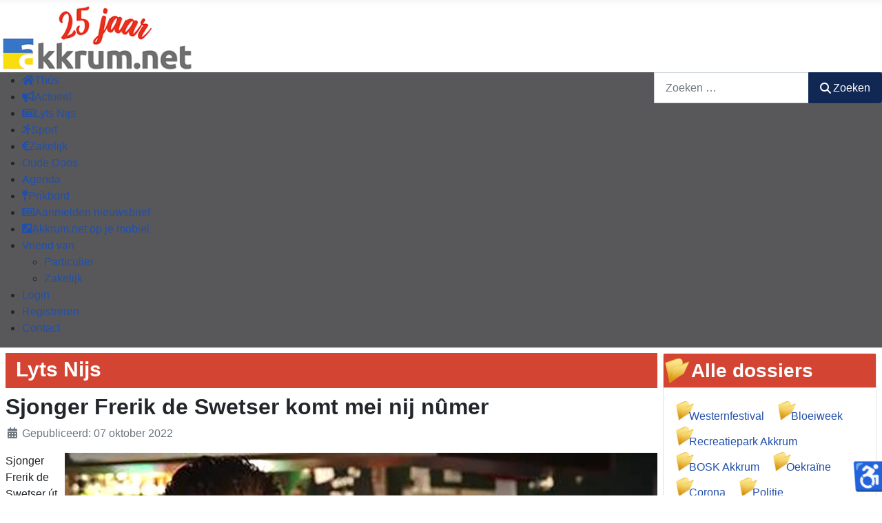

--- FILE ---
content_type: text/html; charset=utf-8
request_url: https://akkrum.net/lyts-nijs/sjonger-frerik-de-swetser-komt-mei-nij-numer
body_size: 17624
content:
<!DOCTYPE html>
<html lang="nl-nl" dir="ltr">

  <head>
  	<!-- Start TAGZ: -->
  	<meta name="twitter:card" content="summary_large_image"/>
	<meta name="twitter:description" content="Sjonger Frerik de Swetser út Akkrum hat sawol in Nederlânsktalige as Frysktalige ferzy fan syn nûmer “Gewoan Gewoan!” útbrocht. De fideoklip is foar in part yn Akkrum opnommen en lit in bulte Akkrumer"/>
	<meta name="twitter:image" content="https://akkrum.net/images/foto/2022/221007_Akkrum_FrerikdeSwetser_GewoanGewoan.jpg"/>
	<meta name="twitter:site" content="Akkrum_Net"/>
	<meta name="twitter:title" content="Sjonger Frerik de Swetser komt mei nij nûmer"/>
	<meta property="fb:app_id" content="247547840851297"/>
	<meta property="og:description" content="Sjonger Frerik de Swetser út Akkrum hat sawol in Nederlânsktalige as Frysktalige ferzy fan syn nûmer “Gewoan Gewoan!” útbrocht. De fideoklip is foar in par"/>
	<meta property="og:image" content="https://akkrum.net/images/foto/2022/221007_Akkrum_FrerikdeSwetser_GewoanGewoan.jpg"/>
	<meta property="og:image:height" content="522"/>
	<meta property="og:image:width" content="860"/>
	<meta property="og:site_name" content="Akkrum.net"/>
	<meta property="og:title" content="Sjonger Frerik de Swetser komt mei nij nûmer"/>
	<meta property="og:type" content="website"/>
	<meta property="og:url" content="https%3A%2F%2Fakkrum.net%2Flyts-nijs%2Fsjonger-frerik-de-swetser-komt-mei-nij-numer"/>
  	<!-- End TAGZ -->
  		
	<meta charset="utf-8">
	<meta name="author" content="Alex J. de Haan">
	<meta name="viewport" content="width=device-width, initial-scale=1">
	<meta name="generator" content="Akkrum.net">
	<title>Sjonger Frerik de Swetser komt mei nij nûmer - Akkrum.net, de nieuwssite van Akkrum en Nes</title>
	<link href="/" rel="alternate icon" type="image/vnd.microsoft.icon">
	<link href="https://akkrum.net/lyts-nijs/sjonger-frerik-de-swetser-komt-mei-nij-numer" rel="canonical" data-placedby="Crusco Canonical URL">

	<link href="/media/system/css/joomla-fontawesome.min.css?173b2b" rel="lazy-stylesheet"><noscript><link href="/media/system/css/joomla-fontawesome.min.css?173b2b" rel="stylesheet"></noscript>
	<link href="/media/com_engage/css/j5.css?173b2b" rel="stylesheet">
	<link href="/media/plg_system_wf_responsify/css/responsive.min.css?173b2b" rel="stylesheet">
	<link href="/media/modals/css/style.min.css?173b2b" rel="stylesheet">
	<link href="/media/modals/css/theme-dark.min.css?173b2b" rel="stylesheet">
	<link href="/templates/akkrum_punt_net/css/global/colors_standard.min.css?173b2b" rel="stylesheet">
	<link href="/templates/akkrum_punt_net/css/template.min.css?173b2b" rel="stylesheet">
	<link href="/templates/akkrum_punt_net/css/user.css?173b2b" rel="stylesheet">
	<link href="/media/vendor/awesomplete/css/awesomplete.css?1.1.7" rel="stylesheet">
	<link href="/media/mod_menu/css/mod-menu.min.css?fe78f95cca331d44af3801aee4855056" rel="stylesheet">
	<link href="/templates/akkrum_punt_net/css/vendor/joomla-custom-elements/joomla-alert.min.css?0.4.1" rel="stylesheet">
	<link href="/media/plg_system_jcepro/site/css/content.min.css?86aa0286b6232c4a5b58f892ce080277" rel="stylesheet">
	<link href="/media/plg_system_jcemediabox/css/jcemediabox.min.css?7d30aa8b30a57b85d658fcd54426884a" rel="stylesheet">
	<link href="/modules/mod_maximenuck/themes/custom/css/maximenuck_maximenuck111.css" rel="stylesheet">
	<link href="/media/com_maximenuck/assets/fontawesome.all.min.css" rel="stylesheet">
	<link href="https://akkrum.net/media/com_acym/css/module.min.css?v=1070" rel="stylesheet">
	<link href="https://akkrum.net/media/com_acym/css/modal.min.css?v=1767951921" rel="stylesheet">
	<link href="/modules/mod_djimageslider/themes/default/css/djimageslider.css" rel="stylesheet">
	<link href="/modules/mod_maximenuck/themes/custom/css/maximenuck_maximenuck133.css" rel="stylesheet">
	<style>:root {
		--hue: 214;
		--template-bg-light: #f0f4fb;
		--template-text-dark: #495057;
		--template-text-light: #ffffff;
		--template-link-color: #2a69b8;
		--template-special-color: #001B4C;
		
	}</style>
	<style>[data-id="maximenuck111"] .mobilemenuck-item-counter {
	display: inline-block;
	margin: 0 5px;
	padding: 10px;
	font-size: 12px;
	line-height: 0;
	background: rgba(0,0,0,0.3);
	color: #eee;
	border-radius: 10px;
	height: 20px;
	transform: translate(10px,-3px);
	box-sizing: border-box;
}

[data-id="maximenuck111"] .mobilemenuck-backbutton svg {
	width: 14px;
	fill: #fff;
	position: relative;
	left: -5px;
	top: -2px;
}
/* Mobile Menu CK - https://www.joomlack.fr */
/* Automatic styles */

.mobilemenuck-bar {display:none;position:relative;left:0;top:0;right:0;z-index:100;}
.mobilemenuck-bar-title {display: block;}
.mobilemenuck-bar-button {cursor:pointer;box-sizing: border-box;position:absolute; top: 0; right: 0;line-height:0.8em;font-family:Segoe UI;text-align: center;}
.mobilemenuck {box-sizing: border-box;width: 100%;}
.mobilemenuck-topbar {position:relative;}
.mobilemenuck-title {display: block;}
.mobilemenuck-button {cursor:pointer;box-sizing: border-box;position:absolute; top: 0; right: 0;line-height:0.8em;font-family:Segoe UI;text-align: center;}
.mobilemenuck a {display:block;}
.mobilemenuck a:hover {text-decoration: none;}
.mobilemenuck .mobilemenuck-item > div {position:relative;}
/* for accordion */
.mobilemenuck-togglericon:after {cursor:pointer;text-align:center;display:block;position: absolute;right: 0;top: 0;content:"+";}
.mobilemenuck .open .mobilemenuck-togglericon:after {content:"-";}

[data-id="maximenuck111"] .mobilemenuck-bar-title {
	background: #464646;
	background-image: -o-linear-gradient(center top,#464646, #545454 100%);
	background-image: -webkit-gradient(linear, left top, left bottom,from(#464646), color-stop(100%, #545454));
	background-image: -moz-linear-gradient(center top,#464646, #545454 100%);
	background-image: linear-gradient(to bottom,#464646, #545454 100%);
	color: #FFFFFF;
	font-weight: bold;
	text-indent: 20px;
	line-height: 43px;
	font-size: 20px;
}

[data-id="maximenuck111"] .mobilemenuck-bar-title a {
	color: #FFFFFF;
	font-weight: bold;
	text-indent: 20px;
	line-height: 43px;
	font-size: 20px;
}

[data-id="maximenuck111"] .mobilemenuck-bar-button {
	background: #333333;
	height: 43px;
	width: 43px;
	color: #FFFFFF;
	padding-top: 8px;
	font-size: 1.8em;
}

[data-id="maximenuck111"] .mobilemenuck-bar-button a {
	color: #FFFFFF;
	font-size: 1.8em;
}

[data-id="maximenuck111"].mobilemenuck {
	background: #4F373B;
	color: #FFFFFF;
	padding-bottom: 5px;
	font-weight: bold;
	font-size: 1.2em;
}

[data-id="maximenuck111"].mobilemenuck a {
	color: #FFFFFF;
	font-weight: bold;
	font-size: 1.2em;
}

[data-id="maximenuck111"] .mobilemenuck-title {
	background: #464646;
	height: 43px;
	text-indent: 20px;
	line-height: 43px;
	font-size: 20px;
}

[data-id="maximenuck111"] .mobilemenuck-title a {
	text-indent: 20px;
	line-height: 43px;
	font-size: 20px;
}

[data-id="maximenuck111"] .mobilemenuck-button {
	height: 35px;
	width: 45px;
	line-height: 35px;
	font-size: 1.8em;
}

[data-id="maximenuck111"] .mobilemenuck-button a {
	line-height: 35px;
	font-size: 1.8em;
}

[data-id="maximenuck111"] .mobilemenuck-item > .level1 {
	background: #D44432;
	-moz-border-radius: 0px 0px 0px 0px;
	-o-border-radius: 0px 0px 0px 0px;
	-webkit-border-radius: 0px 0px 0px 0px;
	border-radius: 0px 0px 0px 0px;
	color: #FFFFFF;
	margin-top: 4px;
	margin-right: 4px;
	margin-bottom: 4px;
	margin-left: 4px;
	padding-left: 15px;
	line-height: 35px;
}

[data-id="maximenuck111"] .mobilemenuck-item > .level1 a {
	color: #FFFFFF;
	line-height: 35px;
}

[data-id="maximenuck111"] .mobilemenuck-item > .level2 {
	background: #BA3C2C;
	-moz-border-radius: 5px 5px 5px 5px;
	-o-border-radius: 5px 5px 5px 5px;
	-webkit-border-radius: 5px 5px 5px 5px;
	border-radius: 5px 5px 5px 5px;
	color: #FFFFFF;
	margin-top: 4px;
	margin-right: 4px;
	margin-bottom: 4px;
	margin-left: 4px;
	padding-left: 35px;
	line-height: 35px;
}

[data-id="maximenuck111"] .mobilemenuck-item > .level2 a {
	color: #FFFFFF;
	line-height: 35px;
}

[data-id="maximenuck111"] .level2 + .mobilemenuck-submenu .mobilemenuck-item > div:not(.mobilemenuck-submenu) {
	background: #963023;
	-moz-border-radius: 5px 5px 5px 5px;
	-o-border-radius: 5px 5px 5px 5px;
	-webkit-border-radius: 5px 5px 5px 5px;
	border-radius: 5px 5px 5px 5px;
	color: #FFFFFF;
	margin-top: 4px;
	margin-right: 4px;
	margin-bottom: 4px;
	margin-left: 4px;
	padding-left: 55px;
	line-height: 35px;
}

[data-id="maximenuck111"] .level2 + .mobilemenuck-submenu .mobilemenuck-item > div:not(.mobilemenuck-submenu) a {
	color: #FFFFFF;
	line-height: 35px;
}

[data-id="maximenuck111"] .mobilemenuck-togglericon:after {
	background: #000000;
	background: rgba(0,0,0,0.25);
	-pie-background: rgba(0,0,0,0.25);
	-moz-border-radius: 0px 5px 5px 0px;
	-o-border-radius: 0px 5px 5px 0px;
	-webkit-border-radius: 0px 5px 5px 0px;
	border-radius: 0px 5px 5px 0px;
	height: 35px;
	width: 35px;
	padding-right: 5px;
	padding-left: 5px;
	line-height: 35px;
	font-size: 1.7em;
}

[data-id="maximenuck111"] .mobilemenuck-togglericon:after a {
	line-height: 35px;
	font-size: 1.7em;
}
.mobilemaximenuck div span.descck {
    padding-left: 10px;
    font-size: 12px;
}[data-id="maximenuck111"] + .mobilemenuck-overlay {
	position: fixed;
	top: 0;
	background: #000000;
	opacity: 0.3;
	left: 0;
	right: 0;
	bottom: 0;
	z-index: 9;
}.mobilemenuck-logo { text-align: center; }.mobilemenuck-logo-left { text-align: left; }.mobilemenuck-logo-right { text-align: right; }.mobilemenuck-logo a { display: inline-block; }</style>
	<style>#maximenuck111-mobile-bar, #maximenuck111-mobile-bar-wrap-topfixed { display: none; }
	@media only screen and (max-width:640px){
	#maximenuck111, #maximenuck111-wrap button.navbar-toggler { display: none !important; }
	#maximenuck111-mobile-bar, #maximenuck111-mobile-bar-wrap-topfixed { display: block; flex: 1;}
	.mobilemenuck-hide {display: none !important;}
    body { padding-top: 40px !important; } }</style>

	<script type="application/json" class="joomla-script-options new">{"akeeba.Engage.Comments.editURL":"[base64]","akeeba.Engage.Comments.deleteURL":"[base64]","akeeba.Engage.Comments.publishURL":"[base64]","akeeba.Engage.Comments.unpublishURL":"[base64]","akeeba.Engage.Comments.markhamURL":"[base64]","akeeba.Engage.Comments.markspamURL":"[base64]","akeeba.Engage.Comments.possiblespamURL":"[base64]","akeeba.Engage.Comments.pleaseWait":0,"joomla.jtext":{"COM_ENGAGE_COMMENTS_FORM_BTN_SUBMIT_PLEASE_WAIT":"Reactie wordt verwerkt","COM_ENGAGE_COMMENTS_DELETE_PROMPT":"Hiermee verwijder je de volledige reactie en alle antwoorden, ongeacht het aantal onderliggende niveaus.\n\nVerwijderde reacties KUNNEN NIET worden hersteld nadat ze zijn verwijderd.\n\nWeet je het zeker?","JSHOWPASSWORD":"Toon wachtwoord","JHIDEPASSWORD":"Wachtwoord verbergen","MDL_MODALTXT_CLOSE":"sluiten","MDL_MODALTXT_PREVIOUS":"vorige","MDL_MODALTXT_NEXT":"volgende","MOD_FINDER_SEARCH_VALUE":"Zoeken &hellip;","COM_FINDER_SEARCH_FORM_LIST_LABEL":"Zoekresultaten","JLIB_JS_AJAX_ERROR_OTHER":"Er is een fout opgetreden bij het ophalen van de JSON-gegevens: HTTP-statuscode %s.","JLIB_JS_AJAX_ERROR_PARSE":"Er is een parse fout opgetreden tijdens het verwerken van de volgende JSON-gegevens:<br><code style=\"color:inherit;white-space:pre-wrap;padding:0;margin:0;border:0;background:inherit;\">%s<\/code>","PLG_MOBILEMENUCK_SEARCH":"PLG_MOBILEMENUCK_SEARCH","PLG_MOBILEMENUCK_BAR_BUTTON_LABEL":"PLG_MOBILEMENUCK_BAR_BUTTON_LABEL","PLG_MOBILEMENUCK_LOCK_BUTTON_LABEL":"PLG_MOBILEMENUCK_LOCK_BUTTON_LABEL","PLG_MOBILEMENUCK_MENU_BUTTON_LABEL":"PLG_MOBILEMENUCK_MENU_BUTTON_LABEL","PLG_MOBILEMENUCK_SEARCH_LABEL":"PLG_MOBILEMENUCK_SEARCH_LABEL","PLG_MOBILEMENUCK_TOGGLER_ICON_LABEL":"PLG_MOBILEMENUCK_TOGGLER_ICON_LABEL","PLG_MOBILEMENUCK_SEARCH_RESET_LABEL":"PLG_MOBILEMENUCK_SEARCH_RESET_LABEL","ERROR":"Fout","MESSAGE":"Bericht","NOTICE":"Attentie","WARNING":"Waarschuwing","JCLOSE":"Sluiten","JOK":"Ok","JOPEN":"Open"},"plg_system_responsify":{"urlExclusions":[],"allowedUrls":[],"iframeMedia":"allowed_iframe_media","mediaLocation":"any"},"rl_modals":{"theme":"dark","dimensionsIncludeTitle":0,"closeOnOutsideClick":true,"position":"center","showCountdown":true,"slideshow":0,"slideshowInterval":5000,"slideshowResume":true,"slideshowResumeTimeout":5000,"pagination":"buttons","paginationAsImages":true,"paginationTextDivider":"\/","openEffect":"zoom","closeEffect":"zoom","nextEffect":"slideForward","previousEffect":"slideBackward","disableOnNarrow":false,"disableBasedOn":"window","disableBreakPoint":576,"keyboardNavigation":true,"scrollNavigation":false,"imageZoom":false},"finder-search":{"url":"\/component\/finder\/?task=suggestions.suggest&format=json&tmpl=component&Itemid=132"},"system.paths":{"root":"","rootFull":"https:\/\/akkrum.net\/","base":"","baseFull":"https:\/\/akkrum.net\/"},"csrf.token":"3844a44e56eb128025405797ca2124cc","system.keepalive":{"interval":3600000,"uri":"\/component\/ajax\/?format=json"},"accessibility-options":{"labels":{"menuTitle":"Toegankelijkheidsopties","increaseText":"Tekstgrootte vergroten","decreaseText":"Tekstgrootte verkleinen","increaseTextSpacing":"Tekstafstand vergroten","decreaseTextSpacing":"Tekstafstand verkleinen","invertColors":"Kleuren omkeren","grayHues":"Grijstinten","underlineLinks":"Links onderstrepen","bigCursor":"Grote cursor","readingGuide":"Leeslineaal","textToSpeech":"Tekst naar spraak","speechToText":"Spraak naar tekst","resetTitle":"Herstellen","closeTitle":"Sluiten"},"icon":{"position":{"left":{"size":"0","units":"px"}},"useEmojis":true},"hotkeys":{"enabled":true,"helpTitles":true},"textToSpeechLang":["nl-NL"],"speechToTextLang":["nl-NL"]}}</script>
	<script src="/media/system/js/core.min.js?fe78f95cca331d44af3801aee4855056"></script>
	<script src="/media/com_engage/js/comments.min.js?173b2b" defer></script>
	<script src="/media/system/js/keepalive.min.js?fe78f95cca331d44af3801aee4855056" type="module"></script>
	<script src="/media/system/js/fields/passwordview.min.js?fe78f95cca331d44af3801aee4855056" defer></script>
	<script src="/media/plg_system_wf_responsify/js/responsive.min.js?173b2b"></script>
	<script src="/media/modals/js/script.min.js?173b2b" type="module"></script>
	<script src="https://ajax.googleapis.com/ajax/libs/jquery/3.6.0/jquery.min.js"></script>
	
	<script src="/templates/akkrum_punt_net/js/template.min.js?173b2b" defer></script>
	<script src="/templates/akkrum_punt_net/js/user.js?173b2b"></script>
	<script src="/media/vendor/awesomplete/js/awesomplete.min.js?1.1.7" defer></script>
	<script src="/media/com_finder/js/finder.min.js?fe78f95cca331d44af3801aee4855056" type="module"></script>
	<script src="/media/mod_menu/js/menu.min.js?fe78f95cca331d44af3801aee4855056" type="module"></script>
	<script src="/media/system/js/messages.min.js?fe78f95cca331d44af3801aee4855056" type="module"></script>
	<script src="/media/vendor/accessibility/js/accessibility.min.js?3.0.17" defer></script>
	<script src="/media/plg_system_jcemediabox/js/jcemediabox.min.js?7d30aa8b30a57b85d658fcd54426884a"></script>
	<script src="/modules/mod_maximenuck/assets/maximenuck.min.js?ver=10.1.11"></script>
	<script src="https://akkrum.net/media/com_acym/js/module.min.js?v=1070"></script>
	<script src="https://akkrum.net/media/com_acym/js/modal.min.js?v=1767951921" defer></script>
	<script src="https://js.hcaptcha.com/1/api.js" defer async></script>
	<script src="/media/djextensions/jquery-easing-1.4.1/jquery.easing.min.js"></script>
	<script src="/modules/mod_djimageslider/assets/js/slider.js?v=4.6.6"></script>
	<script src="/media/plg_system_mobilemenuck/assets/mobilemenuck.js?ver=1.6.11"></script>
	<script type="application/ld+json">{"@context":"https://schema.org","@graph":[{"@type":"Organization","@id":"https://akkrum.net/#/schema/Organization/base","name":"Akkrum.net, de nieuwssite van Akkrum en Nes","url":"https://akkrum.net/"},{"@type":"WebSite","@id":"https://akkrum.net/#/schema/WebSite/base","url":"https://akkrum.net/","name":"Akkrum.net, de nieuwssite van Akkrum en Nes","publisher":{"@id":"https://akkrum.net/#/schema/Organization/base"},"potentialAction":{"@type":"SearchAction","target":"https://akkrum.net/component/finder/search?q={search_term_string}&amp;Itemid=132","query-input":"required name=search_term_string"}},{"@type":"WebPage","@id":"https://akkrum.net/#/schema/WebPage/base","url":"https://akkrum.net/lyts-nijs/sjonger-frerik-de-swetser-komt-mei-nij-numer","name":"Sjonger Frerik de Swetser komt mei nij nûmer - Akkrum.net, de nieuwssite van Akkrum en Nes","isPartOf":{"@id":"https://akkrum.net/#/schema/WebSite/base"},"about":{"@id":"https://akkrum.net/#/schema/Organization/base"},"inLanguage":"nl-NL"},{"@type":"Article","@id":"https://akkrum.net/#/schema/com_content/article/8178","name":"Sjonger Frerik de Swetser komt mei nij nûmer","headline":"Sjonger Frerik de Swetser komt mei nij nûmer","inLanguage":"nl-NL","thumbnailUrl":"images/foto/2022/221007_Akkrum_FrerikdeSwetser_GewoanGewoan.jpg","image":"images/foto/2022/221007_Akkrum_FrerikdeSwetser_GewoanGewoan.jpg","dateCreated":"2022-10-07T11:47:00+00:00","isPartOf":{"@id":"https://akkrum.net/#/schema/WebPage/base"}}]}</script>
	<script type="module">window.addEventListener("load", function() {new Accessibility(Joomla.getOptions("accessibility-options") || {});});</script>
	<script>jQuery(document).ready(function(){WfMediabox.init({"base":"\/","theme":"standard","width":"","height":"","lightbox":0,"shadowbox":0,"icons":1,"overlay":1,"overlay_opacity":0,"overlay_color":"","transition_speed":500,"close":2,"labels":{"close":"Sluiten","next":"Volgende","previous":"Vorige","cancel":"Annuleren","numbers":"{{numbers}}","numbers_count":"{{current}} van {{total}}","download":"Download"},"swipe":true,"expand_on_click":true});});</script>
	<script>jQuery(document).ready(function(){new Maximenuck('#maximenuck111', {fxtransition : 'linear',dureeIn : 0,dureeOut : 500,menuID : 'maximenuck111',testoverflow : '0',orientation : 'horizontal',behavior : 'mouseover',opentype : 'open',offcanvaswidth : '300px',offcanvasbacktext : 'Terug',fxdirection : 'normal',directionoffset1 : '30',directionoffset2 : '30',showactivesubitems : '0',ismobile : 0,menuposition : 'topfixed',effecttype : 'dropdown',topfixedeffect : '1',topfixedoffset : '',topfixedoffsetboth : '0',clickclose : '0',closeclickoutside : '0',clicktoggler : '0',fxduration : 500});});</script>
	<script>
        if(typeof acymModule === 'undefined'){
            var acymModule = [];
			acymModule['emailRegex'] = /^.+\@(.+\.)+.{2,20}$/i;
			acymModule['NAMECAPTION'] = 'Naam';
			acymModule['NAME_MISSING'] = 'Voer naam in';
			acymModule['EMAILCAPTION'] = 'E-mail';
			acymModule['VALID_EMAIL'] = 'Voer een geldig e-mailadres in';
			acymModule['VALID_EMAIL_CONFIRMATION'] = 'E-mailveld en e-mail bevestigingsveld moeten identiek zijn';
			acymModule['CAPTCHA_MISSING'] = 'De captcha is ongeldig, probeer het opnieuw';
			acymModule['NO_LIST_SELECTED'] = 'Selecteer de lijsten waarop u zich wilt abonneren';
			acymModule['NO_LIST_SELECTED_UNSUB'] = 'Selecteer de lijsten waarvan je je wilt afmelden';
            acymModule['ACCEPT_TERMS'] = 'Controleer alstublieft de condities en voorwaarden/Privacybeleid';
        }
		</script>
	<script>window.addEventListener("DOMContentLoaded", (event) => {
acymModule["excludeValuesformAcym56001"] = [];
acymModule["excludeValuesformAcym56001"]["1"] = "Naam";
acymModule["excludeValuesformAcym56001"]["2"] = "E-mail";  });</script>
	<script>jQuery(document).ready(function(){ new MobileMenuCK(jQuery('#maximenuck111'), {menubarbuttoncontent : '&#x2261;',topbarbuttoncontent : '×',showmobilemenutext : 'default',mobilemenutext : 'Menu',container : 'topfixed',detectiontype : 'resolution',resolution : '640',usemodules : '0',useimages : '0',showlogo : '1',showdesc : '0',displaytype : 'accordion',displayeffect : 'topfixed',menuwidth : '300',openedonactiveitem : '0',mobilebackbuttontext : 'Terug',menuselector : 'ul.maximenuck',uriroot : '',tooglebarevent : 'click',tooglebaron : 'all',logo_source : 'maximenuck',logo_image : '',logo_link : '',logo_alt : '',logo_position : 'left',logo_width : '',logo_height : '',logo_margintop : '',logo_marginright : '',logo_marginbottom : '',logo_marginleft : '',topfixedeffect : 'always',lock_button : '0',lock_forced : '0',accordion_use_effects : '0',accordion_toggle : '0',show_icons : '0',counter : '0',hide_desktop : '1',overlay : '1',search : '0',menuid : 'maximenuck111',langdirection : 'ltr',merge : '',beforetext : '',aftertext : '',mergeorder : '',logo_where : '1',custom_position : '',uriroot : ''}); });</script>
	<script type="application/ld+json">{"@context":"http:\/\/schema.org","@type":"News","name":"Akkrum.net","url":"https:\/\/akkrum.net","logo":"https:\/\/akkrum.net\/images\/logo-akkrum-net.png","image":"https:\/\/akkrum.net\/images\/screenshot-akkrum-net-voor-google-structured-data.png","sameAs":["https:\/\/www.facebook.com\/akkrum.net","https:\/\/twitter.com\/Akkrum_Net"]}</script>

  
<link rel="preconnect" href="https://fonts.bunny.net">
<link href="https://fonts.bunny.net/css?family=mountains-of-christmas:700" rel="stylesheet" />
  
<link rel="apple-touch-icon" sizes="180x180" href="/apple-touch-icon.png">
<link rel="icon" type="image/png" sizes="32x32" href="/favicon-32x32.png">
<link rel="icon" type="image/png" sizes="16x16" href="/favicon-16x16.png">
<link rel="manifest" href="/site.webmanifest">
<link rel="mask-icon" href="/safari-pinned-tab.svg" color="#e63023">
<meta name="apple-mobile-web-app-title" content="Akkrum.net">
<meta name="application-name" content="Akkrum.net">
<meta name="msapplication-TileColor" content="#e63023">
<meta name="theme-color" content="#ffffff">
<meta name="facebook-domain-verification" content="qfc78ejgx2hwlk57xu87qkutywo7l0" />
  
  
<!-- Global site tag (gtag.js) - Google Analytics $$$$-->
<script async src="https://www.googletagmanager.com/gtag/js?id=G-FQWWY7EVES"></script>
<script>
  window.dataLayer = window.dataLayer || [];
  function gtag(){dataLayer.push(arguments);}
  gtag('js', new Date());
/*gtag('consent', 'default', {
    'ad_storage': 'denied', <!-- per maart 2024 ivm Google Consent V2 -->
    'ad_user_data': 'denied', <!-- per maart 2024 ivm Google Consent V2 -->
    'ad_personalization': 'denied', <!-- per maart 2024 ivm Google Consent V2 -->
    'analytics_storage': 'denied',
    'wait_for_update': 1000    
  });
  */
  gtag('config', 'G-FQWWY7EVES');
</script>

  
  
  
  
<!-- Global site tag (gtag.js) - Google Analytics -->
<!--script async src="https://www.googletagmanager.com/gtag/js?id=UA-33531688-1"></script>
<script>
  window.dataLayer = window.dataLayer || [];
  function gtag(){dataLayer.push(arguments);}
  gtag('js', new Date());

  gtag('config', 'UA-33531688-1');
</script-->
  
  <!--script async src="https://pagead2.googlesyndication.com/pagead/js/adsbygoogle.js?client=ca-pub-6255027567949783"
     crossorigin="anonymous"></script-->
	

	
  <script>
  window.fbAsyncInit = function() {
    FB.init({
      appId      : '247547840851297',
      xfbml      : true,
      version    : 'v12.0'
    });
    FB.AppEvents.logPageView();
  };

  (function(d, s, id){
     var js, fjs = d.getElementsByTagName(s)[0];
     if (d.getElementById(id)) {return;}
     js = d.createElement(s); js.id = id;
     js.src = "https://connect.facebook.net/en_US/sdk.js";
     fjs.parentNode.insertBefore(js, fjs);
   }(document, 'script', 'facebook-jssdk'));
</script>
  
  

<style>input[name='your_address_here'] {display: none !important;}</style>

<style>input[name='your_address'] {display: none !important;}</style>

<style>input[name='your_name'] {display: none !important;}</style>
</head>

<body class="site com_content wrapper-fluid view-article layout-blog no-task itemid-274 has-sidebar-right">
	<header class="header container-header full-width">

					<div class="container-topbar">
			<div class="moduletable  floatright">
        
<div id="mod-custom176" class="mod-custom custom">
    <div class="fb-like" data-share="true" data-width="450" data-show-faces="true">&nbsp;</div></div>
</div>

			</div>
		
					<div class="grid-child container-below-top">
				
<div id="mod-custom109" class="mod-custom custom">
    <p><a href="/"><img src="/images/logo-akkrum-net-25-jaar-oekraine-web.png" alt="Akkrum.net" width="282" height="100" class="mybanner" loading="lazy" data-path="local-images:/logo-akkrum-net.png" /></a></p></div>
<!-- debut Maximenu CK -->
	<div class="maximenuckh ltr" id="maximenuck133" style="z-index:10;">
						<ul class=" maximenuck">
				<li data-level="1" class="maximenuck item233 first nomobileck level1 " style="z-index : 12000;" ><a  data-hover="nieuwsbrief" class="maximenuck " href="/nieuwsbrief/frontusers/profile" data-align="top"><span class="titreck"  data-hover="nieuwsbrief"><span class="titreck-text"><span class="titreck-title">nieuwsbrief</span></span></span></a>
		</li><li data-level="1" class="maximenuck item303 nomobileck level1 " style="z-index : 11999;" ><a  data-hover="login" class="maximenuck " href="/login" data-align="top"><span class="titreck"  data-hover="login"><span class="titreck-text"><span class="titreck-title">login</span></span></span></a>
		</li><li data-level="1" class="maximenuck item358 first nomobileck level1 " style="z-index : 11998;" ><a  data-hover="registreer" class="maximenuck " href="/registratie" data-align="top"><span class="titreck"  data-hover="registreer"><span class="titreck-text"><span class="titreck-title">registreer</span></span></span></a>
		</li>            </ul>
    </div>
    <!-- fin maximenuCK -->

			</div>
		
		
					<div class="grid-child container-nav">
									<!-- debut Maximenu CK -->
	<div class="maximenuckh ltr" id="maximenuck111" style="z-index:10;">
						<ul class=" maximenuck">
				<li data-level="1" class="maximenuck item132 first level1 " style="z-index : 12000;" ><a  data-hover="Thús" class="maximenuck " href="/" data-align="top"><span class="titreck"  data-hover="Thús"><span class="maximenuiconck fas fa-home" aria-hidden="true"></span><span class="titreck-text"><span class="titreck-title">Thús</span></span></span></a>
		</li><li data-level="1" class="maximenuck item314 level1 " style="z-index : 11999;" ><a  data-hover="Actueel" class="maximenuck " href="/actueel" data-align="top"><span class="titreck"  data-hover="Actueel"><span class="maximenuiconck fas fa-bullhorn" aria-hidden="true"></span><span class="titreck-text"><span class="titreck-title">Actueel</span></span></span></a>
		</li><li data-level="1" class="maximenuck item274 current active level1 " style="z-index : 11998;" ><a aria-current="page"  data-hover="Lyts Nijs" class="maximenuck " href="/lyts-nijs" data-align="top"><span class="titreck"  data-hover="Lyts Nijs"><span class="maximenuiconck far fa-newspaper" aria-hidden="true"></span><span class="titreck-text"><span class="titreck-title">Lyts Nijs</span></span></span></a>
		</li><li data-level="1" class="maximenuck item243 first level1 " style="z-index : 11997;" ><a  data-hover="Sport" class="maximenuck " href="/sport" data-align="top"><span class="titreck"  data-hover="Sport"><span class="maximenuiconck fas fa-running" aria-hidden="true"></span><span class="titreck-text"><span class="titreck-title">Sport</span></span></span></a>
		</li><li data-level="1" class="maximenuck item275 level1 " style="z-index : 11996;" ><a  data-hover="Zakelijk" class="maximenuck " href="/zakelijk-nieuws" data-align="top"><span class="titreck"  data-hover="Zakelijk"><span class="maximenuiconck fas fa-euro-sign" aria-hidden="true"></span><span class="titreck-text"><span class="titreck-title">Zakelijk</span></span></span></a>
		</li><li data-level="1" class="maximenuck item276 level1 " style="z-index : 11995;" ><a  data-hover="Oude Doos" class="maximenuck " href="/oude-doos" data-align="top"><span class="titreck"  data-hover="Oude Doos"><span class="titreck-text"><span class="titreck-title">Oude Doos</span></span></span></a>
		</li><li data-level="1" class="maximenuck item331 level1 " style="z-index : 11994;" ><a  data-hover="Agenda" class="maximenuck " href="/agenda" data-align="top"><span class="titreck"  data-hover="Agenda"><span class="titreck-text"><span class="titreck-title">Agenda</span></span></span></a>
		</li><li data-level="1" class="maximenuck item328 level1 " style="z-index : 11993;" ><a  data-hover="Prikbord" class="maximenuck " href="/prikbord" data-align="top"><span class="titreck"  data-hover="Prikbord"><span class="maximenuiconck fas fa-map-pin" aria-hidden="true"></span><span class="titreck-text"><span class="titreck-title">Prikbord</span></span></span></a>
		</li><li data-level="1" class="maximenuck item387 nodesktopck level1 " style="z-index : 11992;" ><a  data-hover="Aanmelden nieuwsbrief" class="maximenuck " href="/nieuwsbrief/frontusers/profile" data-align="top"><span class="titreck"  data-hover="Aanmelden nieuwsbrief"><span class="maximenuiconck far fa-newspaper" aria-hidden="true"></span><span class="titreck-text"><span class="titreck-title">Aanmelden nieuwsbrief</span></span></span></a>
		</li><li data-level="1" class="maximenuck item411 nodesktopck level1 " style="z-index : 11991;" ><a  data-hover="Akkrum.net op je mobiel" class="maximenuck " href="/akkrum-net-snelkoppeling-maken" data-align="top"><span class="titreck"  data-hover="Akkrum.net op je mobiel"><span class="maximenuiconck fas fa-external-link-square-alt" aria-hidden="true"></span><span class="titreck-text"><span class="titreck-title">Akkrum.net op je mobiel</span></span></span></a>
		</li><li data-level="1" class="maximenuck item382 parent level1 " style="z-index : 11990;" ><a aria-haspopup="true"  data-hover="Vriend van" class="maximenuck " href="/vriend-van" data-align="top"><span class="titreck"  data-hover="Vriend van"><span class="titreck-text"><span class="titreck-title">Vriend van</span></span></span></a>
	<div class="floatck" style=""><div class="maxidrop-main" style=""><div class="maximenuck2 first " >
	<ul class="maximenuck2"><li data-level="2" class="maximenuck item383 first level2 " style="z-index : 11989;" ><a  data-hover="Particulier" class="maximenuck " href="/vriend-van/particulier" data-align="top"><span class="titreck"  data-hover="Particulier"><span class="titreck-text"><span class="titreck-title">Particulier</span></span></span></a>
		</li><li data-level="2" class="maximenuck item384 first last level2 " style="z-index : 11988;" ><a  data-hover="Zakelijk" class="maximenuck " href="/vriend-van/zakelijk" data-align="top"><span class="titreck"  data-hover="Zakelijk"><span class="titreck-text"><span class="titreck-title">Zakelijk</span></span></span></a>
	</li>
	</ul>
	</div></div></div>
	</li><li data-level="1" class="maximenuck item388 first nodesktopck level1 " style="z-index : 11987;" ><a  data-hover="Login" class="maximenuck " href="/login" data-align="top"><span class="titreck"  data-hover="Login"><span class="titreck-text"><span class="titreck-title">Login</span></span></span></a>
		</li><li data-level="1" class="maximenuck item389 nodesktopck level1 " style="z-index : 11986;" ><a  data-hover="Registreren" class="maximenuck " href="/registratie" data-align="top"><span class="titreck"  data-hover="Registreren"><span class="titreck-text"><span class="titreck-title">Registreren</span></span></span></a>
		</li><li data-level="1" class="maximenuck item107 level1 " style="z-index : 11985;" ><a  data-hover="Contact" class="maximenuck " href="/over-ons" data-align="top"><span class="titreck"  data-hover="Contact"><span class="titreck-text"><span class="titreck-title">Contact</span></span></span></a>
		</li>            </ul>
    </div>
    <!-- fin maximenuCK -->

<search>
    <form class="mod-finder js-finder-searchform form-search" action="/component/finder/search?f=1&amp;Itemid=132" method="get" aria-label="search">
        <label for="mod-finder-searchword120" class="visually-hidden finder">Zoeken</label><div class="mod-finder__search input-group"><input type="text" name="q" id="mod-finder-searchword120" class="js-finder-search-query form-control" value="" placeholder="Zoeken &hellip;"><button class="btn btn-primary" type="submit"><span class="icon-search icon-white" aria-hidden="true"></span> Zoeken</button></div>
                        <input type="hidden" name="f" value="1"><input type="hidden" name="Itemid" value="132">    <input type="text" name="your_address_here" value=""/><input type="hidden" name="fa9f394c43e7412b7189abfcfb4bf51d" value="1769293869.5"/></form>
</search>

											</div>
			</header>

	<div class="site-grid">
		
		
		
		
		<div class="grid-child container-component">
			
			
			<div id="system-message-container" aria-live="polite"></div>

			<main>
			<div class="com-content-article item-page">
    <meta itemprop="inLanguage" content="nl-NL">
        <div class="page-header">
        <h1> Lyts Nijs </h1>
    </div>
    
    
        <div class="page-header">
        <h2>
            Sjonger Frerik de Swetser komt mei nij nûmer        </h2>
                            </div>
        
        
            <dl class="article-info text-muted">

            <dt class="article-info-term">
                            <span class="visually-hidden">                        Details                            </span>                    </dt>

        
        
        
        
                    <dd class="published">
    <span class="icon-calendar icon-fw" aria-hidden="true"></span>
    <time datetime="2022-10-07T13:47:00+02:00">
        Gepubliceerd: 07 oktober 2022    </time>
</dd>
        
    
            
        
            </dl>
    
    
        
                            <figure class="right item-image">
    <img src="/images/foto/2022/221007_Akkrum_FrerikdeSwetser_GewoanGewoan.jpg" width="860" height="522" loading="lazy">    </figure>
                    <div class="com-content-article__body">
        <p>Sjonger Frerik de Swetser út Akkrum hat sawol in Nederlânsktalige as Frysktalige ferzy fan syn nûmer “Gewoan Gewoan!” útbrocht. De fideoklip is foar in part yn Akkrum opnommen en lit in bulte Akkrumers sjen, dy’t op ien of oare manear figureare. De beide klips binne freed 7 oktober 2022 om 13.00 offisjeel lansearre.</p>
 
<p>Frerik Samplonius, sa as er yn it deistich libben hiet, is yn Fryslân mei de relative mega-hit “Iderien wurdt bekend, behalve ik” bekend wurden. As outsider slagge er der yn om yn 2016 mei dit nûmer it tredde plak fan de Fryske top 100 te heljen. ,,Mei myn nije nûmer wol ik in oar lûd yn de tiden fan woke, linkse praatsjes en polityk korrekt gedoch hearre litte’’, aldus Frerik Samplonius.</p>
<p>De opnames foar de klip binne ûnder oare in kafee Onder de Linden yn Lúnjebert en by in kapper yn Grou makke. Tekst en muzyk fan Gewoan, Gewoan! binne fan Arie Kuipers, dy’t yn it duo Zware Jongens meisjongt en spilet. De oare helte dêrfan, Fokko Dam, sjongt yn it eftergrûnkoarke mei. De klip is makke troch Jorrit Meinsma mei syn eigen produksjebedriuw. Dylan van der Feen fan The Office Studio by BME Bookings produsearde it ferske.</p>
<p><span style="font-size: 8pt;">Foto's: Frerik de Swetser<br /></span></p>
<p><span class="wf-responsive-container wf-responsive-container-full" role="figure"><iframe src="https://www.youtube.com/embed/m5Mkhg6Jf3M?feature=oembed" width="560" height="315" title="Gewoan Gewoan - Frerik de Swetser" frameborder="0" allowfullscreen="allowfullscreen" allow="accelerometer; autoplay; clipboard-write; encrypted-media; gyroscope; picture-in-picture" class="wf-responsive wf-responsive-full" loading="lazy" ></iframe></span></p>    </div>

        
                                        <section id="akengage-comments-section" class="akengage-outer-container"
		aria-label="Reacties">

	<h3 class="akengage-title h4 border-bottom mb-2">
		Nog geen reacties.	</h3>

	
	
			<footer id="akeeba-engage-login">
	<h4>
		Login om een reactie te kunnen geven	</h4>

		<div class="moduletable ">
        <form id="login-form-162" class="mod-login" action="/lyts-nijs/sjonger-frerik-de-swetser-komt-mei-nij-numer" method="post">

            <div class="mod-login__pretext pretext">
            <p>Nog geen account? U kunt zich hier <a href="/./registratie">registreren</a>.</p>
        </div>
    
    <div class="mod-login__userdata userdata">
        <div class="mod-login__username form-group">
                            <div class="input-group">
                    <input id="modlgn-username-162" type="text" name="username" class="form-control" autocomplete="username" placeholder="Gebruikersnaam">
                    <label for="modlgn-username-162" class="visually-hidden">Gebruikersnaam</label>
                    <span class="input-group-text" title="Gebruikersnaam">
                        <span class="icon-user icon-fw" aria-hidden="true"></span>
                    </span>
                </div>
                    </div>

        <div class="mod-login__password form-group">
                            <div class="input-group">
                    <input id="modlgn-passwd-162" type="password" name="password" autocomplete="current-password" class="form-control" placeholder="Wachtwoord">
                    <label for="modlgn-passwd-162" class="visually-hidden">Wachtwoord</label>
                    <button type="button" class="btn btn-secondary input-password-toggle">
                        <span class="icon-eye icon-fw" aria-hidden="true"></span>
                        <span class="visually-hidden">Toon wachtwoord</span>
                    </button>
                </div>
                    </div>

                    <div class="mod-login__remember form-group">
                <div id="form-login-remember-162" class="form-check">
                    <input type="checkbox" name="remember" class="form-check-input" value="yes" id="form-login-input-remember-162">
                    <label class="form-check-label" for="form-login-input-remember-162">
                        Onthoud mij                    </label>
                </div>
            </div>
        
        
        <div class="mod-login__submit form-group">
            <button type="submit" name="Submit" class="btn btn-primary w-100">Inloggen</button>
        </div>

                    <ul class="mod-login__options list-unstyled">
                <li>
                    <a href="/component/users/reset?Itemid=132">
                    Wachtwoord vergeten?</a>
                </li>
                <li>
                    <a href="/component/users/remind?Itemid=132">
                    Gebruikersnaam vergeten?</a>
                </li>
                                <li>
                    <a href="/registratie">
                    Nog geen account? Registreer hier. <span class="icon-register" aria-hidden="true"></span></a>
                </li>
                            </ul>
        <input type="hidden" name="option" value="com_users">
        <input type="hidden" name="task" value="user.login">
        <input type="hidden" name="return" value="aW5kZXgucGhwP0l0ZW1pZD0zNjA=">
        <input type="hidden" name="3844a44e56eb128025405797ca2124cc" value="1">    </div>
    <input type="text" name="your_address" value=""/><input type="hidden" name="fa9f394c43e7412b7189abfcfb4bf51d" value="1769293869.4"/></form>
</div></footer>	
	
	</section></div>
			</main>
			<div class="main-bottom card  advertentie breed">
		<div class="card-body">
				<div class="mod-banners bannergroup">
    <div class="bannerheader">
        <small>(advertentie)</small>    </div>


    <div class="mod-banners__footer bannerfooter">
        <small><i>Ook adverteren? <a href="/./adverteren">Klik hier ></a></i></small>    </div>
</div>
	</div>
</div>

		</div>
		
		
		
				<div class="grid-child container-sidebar-right">
			<div class="sidebar-right card  dossiers">
			<h3 class="card-header ">Alle dossiers</h3>		<div class="card-body">
				
<div id="mod-custom190" class="mod-custom custom">
    <ul>
<li><a href="/alle-dreamteater-nieuws">Westernfestival</a></li>
<li><a href="/alle-bloeiweek-nieuws">Bloeiweek</a></li>
<li><a href="/alle-recreatiepark-nieuws">Recreatiepark Akkrum</a></li>
<li><a href="/alle-mmitf-nieuws">BOSK Akkrum</a></li>
<li><a href="/alle-oekraine-nieuws">Oekraïne</a></li>
<li><a href="/alle-corona-nieuws">Corona</a></li>
<li><a href="/alle-politie-nieuws">Politie</a></li>
<li><a href="/alle-new-york-2018-nieuws">New York 2018</a></li>
<li><a href="/alle-gebiedsschets-nieuws">Romte Akkrum-Nes</a></li>
</ul></div>
	</div>
</div>
<div class="sidebar-right card  advertentie rechts">
		<div class="card-body">
				<div class="mod-banners bannergroup">
    <div class="bannerheader">
        <small style="color: #999">(advertenties)</small>    </div>

    <div class="mod-banners__item banneritem">
                                                                                                                                                                                                                                                                                                                                                                <a
                            href="/component/banners/click/31" target="_blank" rel="noopener noreferrer"
                            title="Word Vriend van Akkrum.net - 1000 breed">
                            <img src="https://akkrum.net/images/banners/Akkrum_net/15051857_LogoAkkrum.net_ondergaande_zon_WordVriendVan_1000_kaal.jpg" alt="Word Vriend van Akkrum.net - 1000 breed">                        </a>
                                                            </div>
    <div class="mod-banners__item banneritem">
                                                                                                                                                                                                                                                                                                                                                                <a
                            href="/component/banners/click/21" target="_blank" rel="noopener noreferrer"
                            title="Kromme Knilles">
                            <img src="https://akkrum.net/images/banners/adverteerders/2312_NieuwLogoKrommeKnilles_Akkrum.jpg" alt="Kromme Knilles">                        </a>
                                                            </div>
    <div class="mod-banners__item banneritem">
                                                                                                                                                                                                                                                                                                                                                                <a
                            href="/component/banners/click/13" target="_blank" rel="noopener noreferrer"
                            title="Hotel-restaurant Goerres">
                            <img src="https://akkrum.net/images/sponsors/Goerres_grandcafé_en_hotel.jpeg" alt="Hotel-restaurant Goerres">                        </a>
                                                            </div>
    <div class="mod-banners__item banneritem">
                                                                                                                                                                                                                                                                                                                                                                <a
                            href="/component/banners/click/15" target="_blank" rel="noopener noreferrer"
                            title="Travelclub Sigrid de Vries">
                            <img src="https://akkrum.net/images/banners/sponsors/logo-the-travel-club-sigrid-de-vries.png" alt="Travelclub Sigrid de Vries">                        </a>
                                                            </div>
    <div class="mod-banners__item banneritem">
                                                                                                                                                                                                                                                                                                                                                                <a
                            href="/component/banners/click/11" target="_blank" rel="noopener noreferrer"
                            title="Keurslager Spijkerman Akkrum">
                            <img src="https://akkrum.net/images/banners/adverteerders/Keurslager_Spijkerman_Akkrum.png" alt="Slagerij Spijkerman Akkrum">                        </a>
                                                            </div>
    <div class="mod-banners__item banneritem">
                                                                                                                                                                                                                                                                                                                                                                <a
                            href="/component/banners/click/16" target="_blank" rel="noopener noreferrer"
                            title="Switch Akkrum">
                            <img src="https://akkrum.net/images/banners/sponsors/logo-switch.png" alt="Switch Akkrum">                        </a>
                                                            </div>
    <div class="mod-banners__item banneritem">
                                                                                                                                                                                                                                                                                            <img src="https://akkrum.net/images/banners/adverteerders/DamBeton_logo_20230125.jpg" alt="Dam Beton - 20230125">                                        </div>

    <div class="mod-banners__footer bannerfooter">
        <small>Ook adverteren? <a href="/./adverteren">Klik hier</a></small>    </div>
</div>
	</div>
</div>
<div class="sidebar-right card ">
			<h3 class="card-header ">📢Bekendmakingen</h3>		<div class="card-body">
				
<div id="mod-custom243" class="mod-custom custom">
    <div id='overheidsberichten'><ul><li><a href='https://zoek.officielebekendmakingen.nl/gmb-2026-26186.html' target='_blank'>Verlening omgevingsvergunning, vergroten en veranderen van een woning, buorren 37 Akkrum</a></li><li><a href='https://zoek.officielebekendmakingen.nl/gmb-2026-23565.html' target='_blank'>Aanvraag omgevingsvergunning, vergroten van een woning, folkert kuipersstrjitte 7 Akkrum</a></li><li><a href='https://zoek.officielebekendmakingen.nl/gmb-2026-5542.html' target='_blank'>Verlening omgevingsvergunning,  vergroten en veranderen van een woning, trigreppel 25 Akkrum</a></li><li><a href='https://zoek.officielebekendmakingen.nl/gmb-2026-2406.html' target='_blank'>Aanvraag omgevingsvergunning, vergroten en veranderen van een woning, oudeschouw 7, 8491 mp Akkrum</a></li><li><a href='https://zoek.officielebekendmakingen.nl/gmb-2025-570523.html' target='_blank'>Verlening omgevingsvergunning, vergroten en veranderen van een woning, boarnsterdyk 74 Akkrum</a></li><li><a href='https://zoek.officielebekendmakingen.nl/gmb-2025-571466.html' target='_blank'>Aanvraag omgevingsvergunning, uitvoeren van graafwerkzaamheden (ten behoeve van kabels en leidingen), verzoeklocatie 2025120800583, van Akkrum via rijksstraatweg omhoog naar wjitteringswei naar aldebo</a></li><li><a href='https://zoek.officielebekendmakingen.nl/gmb-2025-568380.html' target='_blank'>Aanvraag evenementenvergunning, spikerboor 10, 8491 pa Akkrum</a></li><li><a href='https://zoek.officielebekendmakingen.nl/gmb-2025-561009.html' target='_blank'>Omgevingsvergunning, voor het realiseren van een melkstal, leppedyk 54 Akkrum</a></li><li><a href='https://zoek.officielebekendmakingen.nl/gmb-2025-557751.html' target='_blank'>Besluit buitenplanse omgevingsplanactiviteit (bopa), aanbrengen van een kunstuiting, smidsstege te Akkrum</a></li><li><a href='https://zoek.officielebekendmakingen.nl/gmb-2025-558033.html' target='_blank'>Verlening omgevingsvergunning, vergroten van een woning, kanadeeskestrjitte 59 Akkrum</a></li><li><a href='https://zoek.officielebekendmakingen.nl/gmb-2025-551834.html' target='_blank'>Verlenging beslistermijn aanvraag omgevingsvergunning, galamaleane 8, 8491 bb Akkrum</a></li><li><a href='https://zoek.officielebekendmakingen.nl/gmb-2025-552283.html' target='_blank'>Verlenging beslistermijn aanvraag omgevingsvergunning, galamaleane 8, 8491 bb Akkrum</a></li><li><a href='https://zoek.officielebekendmakingen.nl/wsb-2025-30914.html' target='_blank'>Omgevingsvergunning wateractiviteit wf-949048 verwijderen en aanbrengen van een walbeschoeiing t.h.v. leechein 1, Akkrum</a></li><li><a href='https://zoek.officielebekendmakingen.nl/stcrt-2025-43832.html' target='_blank'>Kennisgeving melding voor het -kabels en leidingen leggen in het beperkingengebied van een rijksweg te alde rykswei 1 Akkrum.</a></li><li><a href='https://zoek.officielebekendmakingen.nl/gmb-2025-545980.html' target='_blank'>Verlening omgevingsvergunning, veranderen van een woonzorgcentrum, leppedyk 37 Akkrum</a></li><li><a href='https://zoek.officielebekendmakingen.nl/gmb-2025-546300.html' target='_blank'>Verlening omgevingsvergunning, tijdelijk gebruik openbare ruimte van 01-01-2026 t/m 07-05-2026, buorren tegenover nr. 37 te Akkrum</a></li><li><a href='https://zoek.officielebekendmakingen.nl/gmb-2025-537665.html' target='_blank'>Aanvraag omgevingsvergunning, tijdelijk gebruik openbare ruimte van 12-12-2025 t/m 07-05-2026, buorren tegenover nr. 37 te Akkrum</a></li><li><a href='https://zoek.officielebekendmakingen.nl/gmb-2025-531297.html' target='_blank'>Verlening omgevingsvergunning, herbouwen van een bovenverdieping na brand, suster v.d. vegtstrjitte 94, 8491 ge Akkrum, suster v.d. vegtstrjitte 96, 8491 ge Akkrum</a></li><li><a href='https://zoek.officielebekendmakingen.nl/gmb-2025-529656.html' target='_blank'>Aanvraag omgevingsvergunning, realiseren van een entree aan een woning, kanadeeskestrjitte 59, 8491 bc Akkrum</a></li><li><a href='https://zoek.officielebekendmakingen.nl/gmb-2025-529664.html' target='_blank'>Aanvraag omgevingsvergunning, realiseren van een entree aan een woning, kanadeeskestrjitte 59, 8491 bc Akkrum</a></li></ul></div></div>
<a href="https://zoek.officielebekendmakingen.nl/resultaten?q=(c.product-area==%22officielepublicaties%22)and(((w.publicatienaam==%22Tractatenblad%22))or((w.publicatienaam==%22Staatsblad%22))or((w.publicatienaam==%22Staatscourant%22))or((w.publicatienaam==%22Gemeenteblad%22))or((w.publicatienaam==%22Provinciaal%20blad%22))or((w.publicatienaam==%22Waterschapsblad%22))or((w.publicatienaam==%22Blad%20gemeenschappelijke%20regeling%22)))and(cql.textAndIndexes=%22akkrum%22)&zv=akkrum&col=AlleBekendmakingen">Bekijk alle bekendmakingen</a>	</div>
</div>
<div class="sidebar-right card ">
			<h3 class="card-header ">📝Laatste reacties</h3>		<div class="card-body">
				

<ul class="engage-latest-list list-group list-group-flush">
					<li class="engage-latest-list-item list-group-item d-flex flex-column mb-2">
							<div class="d-flex justify-content-between align-items-start">
					<div class="h5">
													<a href="https://akkrum.net/actueel/opknapbeurt-bomenrij-feansterdyk-zieke-bomen-weg-meer-groen-terug?akengage_cid=177#akengage-comment-177">
								Opknapbeurt bomenrij Feansterdyk: zieke bomen weg, meer groen terug							</a>
											</div>
									</div>
						<div class="text-muted my-1">
				Hank Denters: <a href="https://akkrum.net/actueel/opknapbeurt-bomenrij-feansterdyk-zieke-bomen-weg-meer-groen-terug?akengage_cid=177#akengage-comment-177">woensdag, 14 januari 2026 15:05</a>			</div>
			<div>
									Afknapbeurt.<br />
 Na de kap van de monumentale[…]							</div>
		</li>
					<li class="engage-latest-list-item list-group-item d-flex flex-column mb-2">
							<div class="d-flex justify-content-between align-items-start">
					<div class="h5">
													<a href="https://akkrum.net/actueel/nieuwe-walbeschoeiing-langs-oude-boarn-130-meter-op-dertien-plekken?akengage_cid=175#akengage-comment-175">
								Nieuwe walbeschoeiing langs oude Boarn: 130 meter op dertien plekken							</a>
											</div>
									</div>
						<div class="text-muted my-1">
				Judith Goos: <a href="https://akkrum.net/actueel/nieuwe-walbeschoeiing-langs-oude-boarn-130-meter-op-dertien-plekken?akengage_cid=175#akengage-comment-175">woensdag, 17 december 2025 19:14</a>			</div>
			<div>
									Mooi dat de walbeschoeiing wordt aangepakt. Als[…]							</div>
		</li>
					<li class="engage-latest-list-item list-group-item d-flex flex-column mb-2">
							<div class="d-flex justify-content-between align-items-start">
					<div class="h5">
													<a href="https://akkrum.net/actueel/meer-led-straatlampen-in-buurten-akkrum-nes?akengage_cid=172#akengage-comment-172">
								Meer led-straatlampen in buurten Akkrum-Nes							</a>
											</div>
									</div>
						<div class="text-muted my-1">
				Hoekstra: <a href="https://akkrum.net/actueel/meer-led-straatlampen-in-buurten-akkrum-nes?akengage_cid=172#akengage-comment-172">zaterdag, 13 december 2025 16:46</a>			</div>
			<div>
									Ben het met meneer Fels eens dat[…]							</div>
		</li>
	</ul>
<a href="/laatste-reacties">Meer reacties ></a>	</div>
</div>

		</div>
		
		
			</div>

		<footer class="container-footer footer full-width">
		<div class="grid-child">
			<div class="moduletable ">
        
<div id="mod-custom148" class="mod-custom custom">
    <h2>Redactie Akkrum.net</h2>
<p><img src="/images/logo-akkrum-net-a.png" alt="logo akkrum net a" width="70" height="70" style="margin: 0px 10px 0px 0px; float: left;" />Alex J. de Haan<br /> <i class="fas fa-mobile-alt"></i>&nbsp; 06-54727557<br /><i class="far fa-envelope"></i> <a href="mailto:redactie@akkrum.net">redactie@akkrum.net</a></p>
<p>Realisatie website: <a href="https://www.noordoost.nl" target="_blank" rel="noopener" title="Noordoost.nl Heerenveen WEB | TEKST | FOTO">Noordoost.nl</a> Heerenveen</p>
<p></p><!-- START: ConditionalContent -->
<p><!-- START: Modals --><a data-modals class="popup" href="#modal-content-837" data-modals-class="popup" data-modals-width="500" data-modals-auto-close="20000">Wordt vandaag nog Vriend van Akkrum.net!</a><!-- END: Modals --></p>
<!-- START: Modals --><div style="display:none;"><div id="modal-content-837">
<h3 style="text-align: center;"><span style="color: #e2caca;">Word vandaag nog Vriend van Akkrum.net!</span></h3>
<p><a href="/vriend-van"><img src="/images/Akkrumnet_Word-Vriend_1000.png" alt="Akkrumnet Word Vriend 1000" width="1510" height="353" /></a></p>
<p style="text-align: center;"><span style="color: #e2caca;">Dit kan zowel <span style="text-decoration: underline;"><a href="/vriend-van/zakelijk" style="color: #e2caca; text-decoration: underline;">zakelijk</a></span> als <span style="text-decoration: underline;"><a href="/vriend-van/particulier" style="color: #e2caca; text-decoration: underline;">particulier</a></span>.</span></p>
</div></div><!-- END: Modals -->
<!-- END: ConditionalContent --><p>&nbsp;&nbsp;</p></div>
</div>
<div class="moduletable  inschrijven">
            <h3 >Inschrijven nieuwsbrief</h3>        	<div class="acym_module " id="acym_module_formAcym56001">
		<div class="acym_fulldiv" id="acym_fulldiv_formAcym56001" >
			<form enctype="multipart/form-data"
				  id="formAcym56001"
				  name="formAcym56001"
				  method="POST"
				  action="/component/acym/frontusers?tmpl=component">
				<div class="acym_module_form">
                    <div class="acym_introtext">Meld u aan voor de wekelijkse nieuwsbrief:</div>
<div class="acym_form">
    <div class="onefield fieldacy1 acyfield_text" id="field_1"><label class="cell margin-top-1"><span class="acym__users__creation__fields__title">Naam</span><input autocomplete="name"  name="user[name]" value="" data-authorized-content="{&quot;0&quot;:&quot;all&quot;,&quot;regex&quot;:&quot;&quot;,&quot;message&quot;:&quot;Onjuiste waarde voor het veld Naam&quot;}" type="text" class="cell"></label><div class="acym__field__error__block" data-acym-field-id="1"></div></div><div class="onefield fieldacy2 acyfield_text" id="field_2"><label class="cell margin-top-1"><span class="acym__users__creation__fields__title">E-mail</span><input autocomplete="email" id="email_field_530"  name="user[email]" value="" data-authorized-content="{&quot;0&quot;:&quot;all&quot;,&quot;regex&quot;:&quot;&quot;,&quot;message&quot;:&quot;Onjuiste waarde voor het veld E-mail&quot;}" required type="email" class="cell acym__user__edit__email"></label><div class="acym__field__error__block" data-acym-field-id="2"></div></div><div class="onefield fieldacycaptcha" id="field_captcha_formAcym56001"><div class="h-captcha" data-sitekey="193c9e9c-7ce2-4806-8ebe-1660790aacec"></div></div><div class="onefield fieldacyterms" id="field_terms_formAcym56001"><label for="mailingdata_terms_formAcym56001"><input id="mailingdata_terms_formAcym56001" class="checkbox" type="checkbox" name="terms" title="Voorwaarden"/> Ik ga akkoord met het 	<a class="acym__modal__handle" data-acym-modal="identifier_5088" href="#">
        Privacybeleid	</a>
	<div class="acym__modal" id="acym__modal__identifier_5088" style="display: none;">
		<div class="acym__modal__content">
			<div class="acym__modal__close"><span>&times;</span></div>
			<iframe class="acym__modal__iframe" src="/privacybeleid?tmpl=component"></iframe>
		</div>
	</div>
    </label></div></div>

<p class="acysubbuttons">
	<noscript>
        Schakel javascript in om dit formulier in te dienen	</noscript>
	<button type="submit"
			class="btn btn-primary button subbutton"
			onclick="try{ return submitAcymForm('subscribe','formAcym56001', 'acymSubmitSubForm'); }catch(err){alert('The form could not be submitted '+err);return false;}">
        Inschrijven	</button>
    </p>
				</div>

				<input type="hidden" name="ctrl" value="frontusers" />
				<input type="hidden" name="task" value="notask" />
				<input type="hidden" name="option" value="com_acym" />

                
				<input type="hidden" name="ajax" value="1" />
				<input type="hidden" name="successmode" value="replace" />
				<input type="hidden" name="acy_source" value="Module n°165" />
				<input type="hidden" name="hiddenlists" value="1" />
				<input type="hidden" name="fields" value="name,email" />
				<input type="hidden" name="acyformname" value="formAcym56001" />
				<input type="hidden" name="acysubmode" value="mod_acym" />
				<input type="hidden" name="confirmation_message" value="" />

                			<input type="text" name="your_name" value=""/><input type="hidden" name="fa9f394c43e7412b7189abfcfb4bf51d" value="1769293869.1"/></form>
		</div>
	</div>
</div>
<div class="moduletable ">
            <h3 >Onze sponsors </h3>        

<div style="border: 0px !important;">
    <div id="djslider-loader130" class="djslider-loader djslider-loader-default" data-animation='{"auto":"1","looponce":"0","transition":"easeInOutExpo","css3transition":"cubic-bezier(1.000, 0.000, 0.000, 1.000)","duration":"200","delay":2200}' data-djslider='{"id":130,"slider_type":"1","slide_size":151,"visible_slides":"3","direction":"left","show_buttons":"0","show_arrows":"0","preload":"800","css3":"1"}' tabindex="0">
        <div id="djslider130" class="djslider djslider-default img-vcenter" style="height: 452px; width: 200px; max-width: 200px !important;">
            <div id="slider-container130" class="slider-container" >
                <ul id="slider130" class="djslider-in">
                                            <li style="margin: 0 0px 1px 0 !important; height: 150px; width: 200px;">
                                                                                                <a  href="https://voan.nl/" target="_blank">
                                                                <img class="dj-image" src="/images/sponsors/voan.png" alt="VOAN"  style="width: 100%; height: auto;"/>
                                                                    </a>
                                                                                        
                        </li>
                                            <li style="margin: 0 0px 1px 0 !important; height: 150px; width: 200px;">
                                                                                                <a  href="https://cor-oosterhoff.nl/" target="_blank">
                                                                <img class="dj-image" src="/images/banners/sponsors/CorOosterhofWoninginrichting.jpg" alt="Cor Oosterhof Woninginrichting"  style="width: 100%; height: auto;"/>
                                                                    </a>
                                                                                        
                        </li>
                                            <li style="margin: 0 0px 1px 0 !important; height: 150px; width: 200px;">
                                                                                                <a  href="https://leppehiem.nl/" target="_blank">
                                                                <img class="dj-image" src="/images/sponsors/leppehiem.png" alt="Leppehiem"  style="width: 100%; height: auto;"/>
                                                                    </a>
                                                                                        
                        </li>
                                            <li style="margin: 0 0px 1px 0 !important; height: 150px; width: 200px;">
                                                                                                <a  href="https://www.la-ruota.nl/" target="_blank">
                                                                <img class="dj-image" src="/images/banners/sponsors/PizzeriaRistoranteLaRuota.jpg" alt="Pizzeria Ristorante La Ruota"  style="width: 100%; height: auto;"/>
                                                                    </a>
                                                                                        
                        </li>
                                    </ul>
            </div>
                                </div>
    </div>
</div>
<div class="djslider-end" style="clear: both" tabindex="0"></div></div>
<div class="moduletable ">
            <h3 >Winkels</h3>        
<div id="mod-custom153" class="mod-custom custom">
    <!-- START: Articles Anywhere --><p>Overzicht van winkels in Akkrum en Nes. Ontbreekt er een winkel? <a href="/over-ons?view=article&amp;id=1:over-ons&amp;catid=2">Meld het ons</a>!</p><p>
</p><table class="section page-layout fixed">
<tbody>
<tr>
<td>
<ul>
<li><a href="https://www.akkrum.net" target="_blank" rel="noopener" title="Akkrumer website">Akkrum.net</a></li>
<li><a href="https://www.broodbanket.frl" target="_blank" rel="noopener" title="Bakkerij Boonstra">Bakkerij Boonstra</a></li>
<li><a href="https://www.bliksem8491.nl">Bliksem!8491</a></li>
<li><a href="https://www.vlijtigeliesakkrum.nl" target="_blank" rel="noopener" title="Bloemen Vlijtige Lies">Bloemen Vlijtige Lies</a></li>
<li><a href="https://www.frisoakkrum.nl" target="_blank" rel="noopener" title="Boekhandel Friso">Boekhandel Friso</a></li>
<li><a href="https://www.chesterfield.nl" target="_blank" rel="noopener" title="Chesterfield meubelen">Chesterfield meubelen</a></li>
<li><a href="https://www.cor-oosterhoff.nl" target="_blank" rel="noopener" title="Cor Oosterhoff Woninginr.">Cor Oosterhoff Woning</a></li>
<li><a href="https://www.facebook.com/Galerie-Atelier-Acanthus-1629797703909188?locale=nl_NL">Galerie Atelier Acanthus</a></li>
<li><a href="https://www.da.nl/da-drogisterij-parfumerie-fizel-akkrum-8491">Fizel Drogisterij</a></li>
<li><a href="https://www.hubo.nl/akkrum" target="_blank" rel="noopener" title="Hubo Akkrum">Hubo Akkrum</a></li>
<li><a href="https://idsmodehuys.nl/">Ids Modehuys</a></li>
<li><a href="https://www.kaashuysakkrum.nl" target="_blank" rel="noopener" title="Kaashuys Akkrum">Kaashuys Akkrum</a></li>
</ul>
</td>
<td>
<ul>
<li><a href="https://www.dedames.nl" target="_blank" rel="noopener" title="De Dames van Akkrum">De Dames van Akkrum</a></li>
<li><a href="https://www.dekletskous.nl" target="_blank" rel="noopener" title="Kletskous mode">Kletskous Mode</a></li>
<li><a href="https://www.cocoonconceptstore.com" target="_blank" rel="noopener" title="Cocoon Concept Store">Cocoon Concept Store</a></li>
<li><a href="https://www.wiebzandberg.nl" target="_blank" rel="noopener" title="Makelaar&nbsp;Wieb Zandberg">Makelaar&nbsp;Wieb Zandberg</a></li>
<li><a href="https://www.uniquehairmore.nl/pagina/48/home.html">Kapsalon Unique</a></li>
<li><a href="https://www.nijdamfietsen.nl" target="_blank" rel="noopener" title="Nijdam fietsen">Tweewielers Nijdam</a></li>
<li><a href="https://www.poiesz-supermarkten.nl" target="_blank" rel="noopener" title="Poiesz supermarkt">Poiesz supermarkt</a></li>
<li><a href="https://spijkerman.keurslager.nl" target="_blank" rel="noopener" title="Slagerij Spijkerman">Slagerij Spijkerman</a></li>
<li><a href="https://www.studiohettinga.nl" target="_blank" rel="noopener" title="Reclamestudio Hettinga">Reclamestudio Hettinga</a></li>
<li><a href="https://www.vanslootenopticiens.nl" target="_blank" rel="noopener" title="Van Slooten Opticiens">Van Slooten Opticiens</a></li>
<li><a href="https://www.deregent-akkrum.nl" target="_blank" rel="noopener" title="Woonwinkel De Regent">Woonwinkel De Regent</a></li>
</ul>
</td>
</tr>
</tbody>
</table><!-- END: Articles Anywhere --></div>
</div>
<div class="moduletable ">
            <h3 >Zie ook:</h3>        <ul id="mod-menu151" class="mod-menu mod-list nav ">
<li class="nav-item item-394"><a href="/adverteren" >Adverteren? </a></li><li class="nav-item item-245"><a href="/over-akkrum" >Over Akkrum</a></li><li class="nav-item item-246"><a href="/over-nes" >Over Nes</a></li><li class="nav-item item-1805"><a href="/laatste-reacties" >Laatste 50 reacties</a></li><li class="nav-item item-1464"><a href="/akkrum-net-snelkoppeling-maken" >Akkrum.net op je mobiel</a></li><li class="nav-item item-247"><a href="/winkels" >Winkels</a></li><li class="nav-item item-248"><a href="/horeca" >Horeca</a></li><li class="nav-item item-448"><a href="/alle-nieuwsbrieven/archive/listing" >Alle nieuwsbrieven</a></li><li class="nav-item item-409 deeper parent"><a href="#" >Jaaroverzichten</a><button class="mod-menu__toggle-sub" aria-expanded="false"><span class="icon-chevron-down" aria-hidden="true"></span><span class="visually-hidden">Meer over: Jaaroverzichten</span></button><ul class="mod-menu__sub list-unstyled small"><li class="nav-item item-410"><a href="/jaaroverzichten/2021" >2021</a></li><li class="nav-item item-1445"><a href="/jaaroverzichten/2022" >2022</a></li><li class="nav-item item-2812"><a href="/jaaroverzichten/2023" >2023</a></li><li class="nav-item item-3720"><a href="/jaaroverzichten/2024" >2024</a></li><li class="nav-item item-4580"><a href="/jaaroverzichten/2025" >2025</a></li></ul></li><li class="nav-item item-327"><a href="/privacybeleid" >Privacybeleid</a></li><li class="nav-item item-2368"><a href="/meld-evenement-aan" >Meld evenement aan</a></li><li class="nav-item item-3703"><a href="/kerstwensen" >Kerstwensen</a></li></ul>
</div>

		</div>
	</footer>
	
	
	
</body>
</html>


--- FILE ---
content_type: text/html; charset=utf-8
request_url: https://akkrum.net/privacybeleid?tmpl=component
body_size: 4987
content:
<!DOCTYPE html>
<html lang="nl-nl" dir="ltr">

  <head>
  	<!-- Start TAGZ: -->
  	<meta name="twitter:card" content="summary_large_image"/>
	<meta name="twitter:description" content="Wij zijn er van bewust dat u vertrouwen stelt in ons. Wij zien het dan ook als onze verantwoordelijkheid om uw privacy te beschermen. Op deze pagina laten we u weten welke gegevens we verzamelen als u"/>
	<meta name="twitter:image" content="https://akkrum.net/images/logo-akkrum-net-a.png"/>
	<meta name="twitter:site" content="Akkrum_Net"/>
	<meta name="twitter:title" content="Privacybeleid"/>
	<meta property="fb:app_id" content="247547840851297"/>
	<meta property="og:description" content="Wij zijn er van bewust dat u vertrouwen stelt in ons. Wij zien het dan ook als onze verantwoordelijkheid om uw privacy te beschermen. Op deze pagina laten "/>
	<meta property="og:image" content="https://akkrum.net/images/logo-akkrum-net-a.png"/>
	<meta property="og:image:height" content="70"/>
	<meta property="og:image:width" content="70"/>
	<meta property="og:site_name" content="Akkrum.net"/>
	<meta property="og:title" content="Privacybeleid"/>
	<meta property="og:type" content="website"/>
	<meta property="og:url" content="https%3A%2F%2Fakkrum.net%2Fprivacybeleid%3Ftmpl%3Dcomponent"/>
  	<!-- End TAGZ -->
  		
	<meta charset="utf-8">
	<meta name="author" content="Peter Wouda">
	<meta name="generator" content="Akkrum.net">
	<title>Privacybeleid - Akkrum.net, de nieuwssite van Akkrum en Nes</title>
	<link href="/media/system/images/joomla-favicon.svg" rel="icon" type="image/svg+xml">
	<link href="/media/system/images/favicon.ico" rel="alternate icon" type="image/vnd.microsoft.icon">
	<link href="/media/system/images/joomla-favicon-pinned.svg" rel="mask-icon" color="#000">
	<link href="https://akkrum.net/privacybeleid?tmpl=component" rel="canonical" data-placedby="Crusco Canonical URL">

	<meta name="viewport" content="width=device-width, initial-scale=1.0">
	<link href="/media/system/css/joomla-fontawesome.min.css?173b2b" rel="lazy-stylesheet"><noscript><link href="/media/system/css/joomla-fontawesome.min.css?173b2b" rel="stylesheet"></noscript>
	<link href="/media/plg_system_wf_responsify/css/responsive.min.css?173b2b" rel="stylesheet">
	<link href="/templates/akkrum_punt_net/css/global/colors_standard.min.css?173b2b" rel="stylesheet">
	<link href="/templates/akkrum_punt_net/css/template.min.css?173b2b" rel="stylesheet">
	<link href="/templates/akkrum_punt_net/css/user.css?173b2b" rel="stylesheet">
	<link href="/templates/akkrum_punt_net/css/vendor/joomla-custom-elements/joomla-alert.min.css?0.4.1" rel="stylesheet">
	<link href="/media/plg_system_jcepro/site/css/content.min.css?86aa0286b6232c4a5b58f892ce080277" rel="stylesheet">
	<style>:root {
		--hue: 214;
		--template-bg-light: #f0f4fb;
		--template-text-dark: #495057;
		--template-text-light: #ffffff;
		--template-link-color: #2a69b8;
		--template-special-color: #001B4C;
		
	}</style>
	<style>[data-id="maximenuck111"] .mobilemenuck-item-counter {
	display: inline-block;
	margin: 0 5px;
	padding: 10px;
	font-size: 12px;
	line-height: 0;
	background: rgba(0,0,0,0.3);
	color: #eee;
	border-radius: 10px;
	height: 20px;
	transform: translate(10px,-3px);
	box-sizing: border-box;
}

[data-id="maximenuck111"] .mobilemenuck-backbutton svg {
	width: 14px;
	fill: #fff;
	position: relative;
	left: -5px;
	top: -2px;
}
/* Mobile Menu CK - https://www.joomlack.fr */
/* Automatic styles */

.mobilemenuck-bar {display:none;position:relative;left:0;top:0;right:0;z-index:100;}
.mobilemenuck-bar-title {display: block;}
.mobilemenuck-bar-button {cursor:pointer;box-sizing: border-box;position:absolute; top: 0; right: 0;line-height:0.8em;font-family:Segoe UI;text-align: center;}
.mobilemenuck {box-sizing: border-box;width: 100%;}
.mobilemenuck-topbar {position:relative;}
.mobilemenuck-title {display: block;}
.mobilemenuck-button {cursor:pointer;box-sizing: border-box;position:absolute; top: 0; right: 0;line-height:0.8em;font-family:Segoe UI;text-align: center;}
.mobilemenuck a {display:block;}
.mobilemenuck a:hover {text-decoration: none;}
.mobilemenuck .mobilemenuck-item > div {position:relative;}
/* for accordion */
.mobilemenuck-togglericon:after {cursor:pointer;text-align:center;display:block;position: absolute;right: 0;top: 0;content:"+";}
.mobilemenuck .open .mobilemenuck-togglericon:after {content:"-";}

[data-id="maximenuck111"] .mobilemenuck-bar-title {
	background: #464646;
	background-image: -o-linear-gradient(center top,#464646, #545454 100%);
	background-image: -webkit-gradient(linear, left top, left bottom,from(#464646), color-stop(100%, #545454));
	background-image: -moz-linear-gradient(center top,#464646, #545454 100%);
	background-image: linear-gradient(to bottom,#464646, #545454 100%);
	color: #FFFFFF;
	font-weight: bold;
	text-indent: 20px;
	line-height: 43px;
	font-size: 20px;
}

[data-id="maximenuck111"] .mobilemenuck-bar-title a {
	color: #FFFFFF;
	font-weight: bold;
	text-indent: 20px;
	line-height: 43px;
	font-size: 20px;
}

[data-id="maximenuck111"] .mobilemenuck-bar-button {
	background: #333333;
	height: 43px;
	width: 43px;
	color: #FFFFFF;
	padding-top: 8px;
	font-size: 1.8em;
}

[data-id="maximenuck111"] .mobilemenuck-bar-button a {
	color: #FFFFFF;
	font-size: 1.8em;
}

[data-id="maximenuck111"].mobilemenuck {
	background: #4F373B;
	color: #FFFFFF;
	padding-bottom: 5px;
	font-weight: bold;
	font-size: 1.2em;
}

[data-id="maximenuck111"].mobilemenuck a {
	color: #FFFFFF;
	font-weight: bold;
	font-size: 1.2em;
}

[data-id="maximenuck111"] .mobilemenuck-title {
	background: #464646;
	height: 43px;
	text-indent: 20px;
	line-height: 43px;
	font-size: 20px;
}

[data-id="maximenuck111"] .mobilemenuck-title a {
	text-indent: 20px;
	line-height: 43px;
	font-size: 20px;
}

[data-id="maximenuck111"] .mobilemenuck-button {
	height: 35px;
	width: 45px;
	line-height: 35px;
	font-size: 1.8em;
}

[data-id="maximenuck111"] .mobilemenuck-button a {
	line-height: 35px;
	font-size: 1.8em;
}

[data-id="maximenuck111"] .mobilemenuck-item > .level1 {
	background: #D44432;
	-moz-border-radius: 0px 0px 0px 0px;
	-o-border-radius: 0px 0px 0px 0px;
	-webkit-border-radius: 0px 0px 0px 0px;
	border-radius: 0px 0px 0px 0px;
	color: #FFFFFF;
	margin-top: 4px;
	margin-right: 4px;
	margin-bottom: 4px;
	margin-left: 4px;
	padding-left: 15px;
	line-height: 35px;
}

[data-id="maximenuck111"] .mobilemenuck-item > .level1 a {
	color: #FFFFFF;
	line-height: 35px;
}

[data-id="maximenuck111"] .mobilemenuck-item > .level2 {
	background: #BA3C2C;
	-moz-border-radius: 5px 5px 5px 5px;
	-o-border-radius: 5px 5px 5px 5px;
	-webkit-border-radius: 5px 5px 5px 5px;
	border-radius: 5px 5px 5px 5px;
	color: #FFFFFF;
	margin-top: 4px;
	margin-right: 4px;
	margin-bottom: 4px;
	margin-left: 4px;
	padding-left: 35px;
	line-height: 35px;
}

[data-id="maximenuck111"] .mobilemenuck-item > .level2 a {
	color: #FFFFFF;
	line-height: 35px;
}

[data-id="maximenuck111"] .level2 + .mobilemenuck-submenu .mobilemenuck-item > div:not(.mobilemenuck-submenu) {
	background: #963023;
	-moz-border-radius: 5px 5px 5px 5px;
	-o-border-radius: 5px 5px 5px 5px;
	-webkit-border-radius: 5px 5px 5px 5px;
	border-radius: 5px 5px 5px 5px;
	color: #FFFFFF;
	margin-top: 4px;
	margin-right: 4px;
	margin-bottom: 4px;
	margin-left: 4px;
	padding-left: 55px;
	line-height: 35px;
}

[data-id="maximenuck111"] .level2 + .mobilemenuck-submenu .mobilemenuck-item > div:not(.mobilemenuck-submenu) a {
	color: #FFFFFF;
	line-height: 35px;
}

[data-id="maximenuck111"] .mobilemenuck-togglericon:after {
	background: #000000;
	background: rgba(0,0,0,0.25);
	-pie-background: rgba(0,0,0,0.25);
	-moz-border-radius: 0px 5px 5px 0px;
	-o-border-radius: 0px 5px 5px 0px;
	-webkit-border-radius: 0px 5px 5px 0px;
	border-radius: 0px 5px 5px 0px;
	height: 35px;
	width: 35px;
	padding-right: 5px;
	padding-left: 5px;
	line-height: 35px;
	font-size: 1.7em;
}

[data-id="maximenuck111"] .mobilemenuck-togglericon:after a {
	line-height: 35px;
	font-size: 1.7em;
}
.mobilemaximenuck div span.descck {
    padding-left: 10px;
    font-size: 12px;
}[data-id="maximenuck111"] + .mobilemenuck-overlay {
	position: fixed;
	top: 0;
	background: #000000;
	opacity: 0.3;
	left: 0;
	right: 0;
	bottom: 0;
	z-index: 9;
}.mobilemenuck-logo { text-align: center; }.mobilemenuck-logo-left { text-align: left; }.mobilemenuck-logo-right { text-align: right; }.mobilemenuck-logo a { display: inline-block; }</style>

	<script src="/media/plg_system_wf_responsify/js/responsive.min.js?173b2b"></script>
	<script type="application/json" class="joomla-script-options new">{"plg_system_responsify":{"urlExclusions":[],"allowedUrls":[],"iframeMedia":"allowed_iframe_media","mediaLocation":"any"},"joomla.jtext":{"MDL_MODALTXT_CLOSE":"sluiten","MDL_MODALTXT_PREVIOUS":"vorige","MDL_MODALTXT_NEXT":"volgende","COM_ENGAGE_COMMENTS_FORM_BTN_SUBMIT_PLEASE_WAIT":"Reactie wordt verwerkt","COM_ENGAGE_COMMENTS_DELETE_PROMPT":"Hiermee verwijder je de volledige reactie en alle antwoorden, ongeacht het aantal onderliggende niveaus.\n\nVerwijderde reacties KUNNEN NIET worden hersteld nadat ze zijn verwijderd.\n\nWeet je het zeker?","ERROR":"Fout","MESSAGE":"Bericht","NOTICE":"Attentie","WARNING":"Waarschuwing","JCLOSE":"Sluiten","JOK":"Ok","JOPEN":"Open"},"system.paths":{"root":"","rootFull":"https:\/\/akkrum.net\/","base":"","baseFull":"https:\/\/akkrum.net\/"},"csrf.token":"3844a44e56eb128025405797ca2124cc"}</script>
	<script src="/media/system/js/core.min.js?fe78f95cca331d44af3801aee4855056"></script>
	<script src="/media/system/js/joomla-hidden-mail.min.js?fe78f95cca331d44af3801aee4855056" type="module"></script>
	<script src="/templates/akkrum_punt_net/js/template.min.js?173b2b" defer></script>
	<script src="/templates/akkrum_punt_net/js/user.js?173b2b"></script>
	<script src="/media/system/js/messages.min.js?fe78f95cca331d44af3801aee4855056" type="module"></script>
	<script src="https://ajax.googleapis.com/ajax/libs/jquery/3.6.0/jquery.min.js"></script>
	<script type="application/ld+json">{"@context":"https://schema.org","@graph":[{"@type":"Organization","@id":"https://akkrum.net/#/schema/Organization/base","name":"Akkrum.net, de nieuwssite van Akkrum en Nes","url":"https://akkrum.net/"},{"@type":"WebSite","@id":"https://akkrum.net/#/schema/WebSite/base","url":"https://akkrum.net/","name":"Akkrum.net, de nieuwssite van Akkrum en Nes","publisher":{"@id":"https://akkrum.net/#/schema/Organization/base"},"potentialAction":{"@type":"SearchAction","target":"https://akkrum.net/component/finder/search?q={search_term_string}&amp;Itemid=132","query-input":"required name=search_term_string"}},{"@type":"WebPage","@id":"https://akkrum.net/#/schema/WebPage/base","url":"https://akkrum.net/privacybeleid?tmpl=component","name":"Privacybeleid - Akkrum.net, de nieuwssite van Akkrum en Nes","isPartOf":{"@id":"https://akkrum.net/#/schema/WebSite/base"},"about":{"@id":"https://akkrum.net/#/schema/Organization/base"},"inLanguage":"nl-NL"},{"@type":"Article","@id":"https://akkrum.net/#/schema/com_content/article/7536","name":"Privacybeleid","headline":"Privacybeleid","inLanguage":"nl-NL","isPartOf":{"@id":"https://akkrum.net/#/schema/WebPage/base"}}]}</script>
	<script type="application/ld+json">{"@context":"http:\/\/schema.org","@type":"News","name":"Akkrum.net","url":"https:\/\/akkrum.net","logo":"https:\/\/akkrum.net\/images\/logo-akkrum-net.png","image":"https:\/\/akkrum.net\/images\/screenshot-akkrum-net-voor-google-structured-data.png","sameAs":["https:\/\/www.facebook.com\/akkrum.net","https:\/\/twitter.com\/Akkrum_Net"]}</script>

</head>
<body class="">
	<div id="system-message-container" aria-live="polite"></div>

	<div class="com-content-article item-page">
    <meta itemprop="inLanguage" content="nl-NL">
    
    
        <div class="page-header">
        <h1>
            Privacybeleid        </h1>
                            </div>
        
        
    
    
        
                                                <div class="com-content-article__body">
        <p>Wij zijn er van bewust dat u vertrouwen stelt in ons. Wij zien het dan ook als onze verantwoordelijkheid om uw privacy te beschermen. Op deze pagina laten we u weten welke gegevens we verzamelen als u onze website gebruikt, waarom we deze gegevens verzamelen en hoe we hiermee uw gebruikservaring verbeteren. Zo snapt u precies hoe wij werken.</p>
<p>Dit privacybeleid is van toepassing op de diensten van www.akkrum.net. U dient zich ervan bewust te zijn dat www.akkrum.net niet verantwoordelijk is voor het privacybeleid van andere sites en bronnen. Door gebruik te maken van deze website geeft u aan het privacy beleid te accepteren.</p>
<p>www.akkrum.net respecteert de privacy van alle gebruikers van haar site en draagt er zorg voor dat de persoonlijke informatie die u ons verschaft vertrouwelijk wordt behandeld.</p>
<p><b>Ons gebruik van verzamelde gegevens</b></p>
<p><b>Gebruik van onze diensten</b><br />Wanneer u zich aanmeldt voor een van onze diensten vragen we u om persoonsgegevens te verstrekken. Deze gegevens worden gebruikt om de dienst uit te kunnen voeren. De gegevens worden opgeslagen op eigen beveiligde servers van www.akkrum.net of die van een derde partij. Wij zullen deze gegevens niet combineren met andere persoonlijke gegevens waarover wij beschikken.</p>
<p><b>Communicatie</b><br />Wanneer u e-mail of andere berichten naar ons verzendt, is het mogelijk dat we die berichten bewaren. Soms vragen wij u naar uw persoonlijke gegevens die voor de desbetreffende situatie relevant zijn. Dit maakt het mogelijk uw vragen te verwerken en uw verzoeken te beantwoorden. De gegevens worden opgeslagen op eigen beveiligde servers van www.akkrum.net of die van een derde partij. Wij zullen deze gegevens niet combineren met andere persoonlijke gegevens waarover wij beschikken.</p>
<p><b>Cookies</b><br />Wij verzamelen gegevens voor onderzoek om zo een beter inzicht te krijgen in onze klanten, zodat wij onze diensten hierop kunnen afstemmen.</p>
<p>Deze website maakt gebruik van “cookies” (tekstbestandtjes die op uw computer worden geplaatst) om de website te helpen analyseren hoe gebruikers de site gebruiken. De door het cookie gegenereerde informatie over uw gebruik van de website kan worden overgebracht naar eigen beveiligde servers van Www.akkrum.net of die van een derde partij. Wij gebruiken deze informatie om bij te houden hoe u de website gebruikt, om rapporten over de website-activiteit op te stellen en andere diensten aan te bieden met betrekking tot website-activiteit en internetgebruik.</p>
<p><b>Doeleinden</b><br />We verzamelen of gebruiken geen informatie voor andere doeleinden dan de doeleinden die worden beschreven in dit privacybeleid tenzij we van tevoren uw toestemming hiervoor hebben verkregen.</p>
<p><b>Derden</b><br />De informatie wordt niet met derden gedeeld. In enkele gevallen kan de informatie intern gedeeld worden. Wij zijn verplicht om de vertrouwelijkheid van uw gegevens te respecteren.</p>
<p><b>Veranderingen</b><br />Deze privacyverklaring is afgestemd op het gebruik van en de mogelijkheden op deze site. Eventuele aanpassingen en/of veranderingen van deze site, kunnen leiden tot wijzigingen in deze privacyverklaring. Het is daarom raadzaam om regelmatig deze privacyverklaring te raadplegen.</p>
<p><b>Keuzes voor persoonsgegevens</b><br />Wij bieden alle bezoekers de mogelijkheid tot het inzien, veranderen, of verwijderen van alle persoonlijke informatie die op moment aan ons is verstrekt.</p>
<p><b>Aanpassen/uitschrijven communicatie</b><br />Als u uw gegevens aan wilt passen of uzelf uit onze bestanden wilt laten halen, kunt u contact met ons op nemen. Zie onderstaande contactgegevens.</p>
<p><b>Cookies uitzetten</b><br />De meeste browsers zijn standaard ingesteld om cookies te accepteren, maar u kunt uw browser opnieuw instellen om alle cookies te weigeren of om aan te geven wanneer een cookie wordt verzonden. Het is echter mogelijk dat sommige functies en services, op onze en andere websites, niet correct functioneren als cookies zijn uitgeschakeld in uw browser.</p>
<p><b>Vragen en feedback</b><br />We controleren regelmatig of we aan dit privacybeleid voldoen. Als u vragen heeft over dit privacybeleid, kunt u contact met ons opnemen:</p>
<p><a href="https://www.akkrum.net">www.akkrum.net</a> <br /><joomla-hidden-mail  is-link="1" is-email="1" first="cmVkYWN0aWU=" last="YWtrcnVtLm5ldA==" text="cmVkYWN0aWVAYWtrcnVtLm5ldA==" base="" >Dit e-mailadres wordt beveiligd tegen spambots. JavaScript dient ingeschakeld te zijn om het te bekijken.</joomla-hidden-mail></p>     </div>

        
                                        </div>
</body>
</html>


--- FILE ---
content_type: text/css
request_url: https://akkrum.net/media/modals/css/style.min.css?173b2b
body_size: 1099
content:
@keyframes rl-modals-animation-spinner{0%{transform:rotate(0deg) scale3d(1,1,1)}50%{transform:rotate(180deg) scale3d(1,1,1)}75%{transform:rotate(270deg) scale3d(.9,.9,.9)}to{transform:rotate(360deg) scale3d(1,1,1)}}@keyframes rl-modals-animation-fade-in{0%{opacity:0}to{opacity:1}}@keyframes rl-modals-animation-fade-out{0%{opacity:1}to{opacity:0}}@keyframes rl-modals-animation-slide-in-to-left{0%{opacity:0;visibility:visible;transform:translate3d(75%,0,0)}to{transform:translate3d(0,0,0);opacity:1}}@keyframes rl-modals-animation-slide-out-to-left{0%{opacity:1;visibility:visible;transform:translate3d(0,0,0)}to{transform:translate3d(-75%,0,0);opacity:0;visibility:hidden}}@keyframes rl-modals-animation-slide-in-to-right{0%{opacity:0;transform:translate3d(-75%,0,0)}to{visibility:visible;transform:translate3d(0,0,0);opacity:1}}@keyframes rl-modals-animation-slide-out-to-right{0%{opacity:1;visibility:visible;transform:translate3d(0,0,0)}to{transform:translate3d(75%,0,0);opacity:0}}@keyframes rl-modals-animation-zoom-in{0%{opacity:0;transform:scale3d(.25,.25,.25)}to{opacity:1}}@keyframes rl-modals-animation-zoom-out{0%{opacity:1}50%{opacity:0;transform:scale3d(.25,.25,.25)}to{opacity:0}}.rl-modals-animate-fade-in{animation:rl-modals-animation-fade-in 300ms ease}.rl-modals-animate-fade-out{animation:rl-modals-animation-fade-out 300ms ease}.rl-modals-animate-slide-in-to-left{animation:rl-modals-animation-slide-in-to-left 300ms ease}.rl-modals-animate-slide-out-to-left{animation:rl-modals-animation-slide-out-to-left 300ms ease}.rl-modals-animate-slide-in-to-right{animation:rl-modals-animation-slide-in-to-right 300ms ease}.rl-modals-animate-slide-out-to-right{animation:rl-modals-animation-slide-out-to-right 300ms ease}.rl-modals-animate-zoom-in{animation:rl-modals-animation-zoom-in 300ms ease}.rl-modals-animate-zoom-out{animation:rl-modals-animation-zoom-out 300ms ease}.rl-modals-animate-show{opacity:1}.rl-modals-animate-hide{opacity:0}.modals_gallery{display:inline-block}[data-modals-element]{box-sizing:border-box}[data-modals-element].hidden{display:none!important}[data-modals-element=modal]{z-index:1000;position:fixed;width:100%;height:100%;top:0;left:0;overflow:hidden;outline:0}[data-modals-element=modal] [data-modals-element=overlay]{--color:0, 0, 0;--opacity:0.9;position:fixed;width:calc(100% + 2px);height:calc(100% + 2px);top:-1px;left:-1px;will-change:opacity;background-color:rgba(var(--color),var(--opacity))}[data-modals-element=modal] [data-modals-element=spinner]{--color:#ffffff;position:absolute;height:32px;width:32px;animation:rl-modals-animation-spinner 1.2s infinite linear;border:3px solid transparent;border-color:var(--color) transparent;border-radius:50%;margin:0 auto;left:0;right:0;top:calc(50% - 16px)}[data-modals-element=modal] [data-modals-element=container]{position:absolute;width:100%;height:100%;top:0;left:0;display:flex;flex-flow:column}[data-modals-element=modal] [data-modals-element=main]{order:2;display:flex;flex:auto}[data-modals-element=modal] [data-modals-element=pagination-bar]{order:3;display:flex}[data-modals-element=modal] [data-modals-element=close-bar]{order:1;width:100%;top:0;left:0;display:flex;flex-direction:row-reverse}[data-modals-element=modal] [data-modals-element=center]{flex:auto}[data-modals-element=modal] [data-modals-element=slides]{position:relative;height:100%;width:100%;display:flex;justify-content:center;align-items:center;transition:transform .4s ease;transform:translate3d(0,0,0)}[data-modals-element=modal] [data-modals-element=slide]{position:absolute;height:100%;width:100%;display:flex;justify-content:center;align-items:center}[data-modals-element=modal] [data-modals-element=slide][data-modals-position$=left]{left:0}[data-modals-element=modal] [data-modals-element=slide][data-modals-position$=right]{right:0}[data-modals-element=modal] [data-modals-element=slide][data-modals-position^=top]{top:0}[data-modals-element=modal] [data-modals-element=slide][data-modals-position^=bottom]{bottom:0}[data-modals-element=modal] [data-modals-element=slide-container]{display:flex;align-items:center;max-height:100%;max-width:100%}[data-modals-element=modal] [data-modals-element=slide-container-inner]{display:flex;align-items:center;max-height:100%}[data-modals-element=modal] [data-modals-orientation=vertical] [data-modals-element=slide-container]{flex-flow:column}[data-modals-element=modal] [data-modals-orientation=horizontal] [data-modals-element=slide-container]{flex-flow:row}[data-modals-element=modal] [data-modals-element=slide-after],[data-modals-element=modal] [data-modals-element=slide-before],[data-modals-element=modal] [data-modals-element=slide-content-inner],[data-modals-element=modal] [data-modals-element=slide-content]{max-height:100%;max-width:100%}[data-modals-element=modal] [data-modals-element=slide-after],[data-modals-element=modal] [data-modals-element=slide-before]{overflow:auto}[data-modals-element=modal] [data-modals-element=slide-content-inner]{overflow:visible}[data-modals-element=modal] [data-modals-element=slide-before]{flex:none}[data-modals-element=modal] [data-modals-element=slide-content]{position:relative;flex:auto}[data-modals-element=modal] [data-modals-element=slide-after]{flex:none}[data-modals-element=modal] [data-modals-element=slide-title]{overflow:auto;font-size:calc(1.3rem + .6vw);line-height:initial}[data-modals-element=modal] [data-modals-element=slide-description]{overflow:auto}[data-modals-element=modal] [data-modals-element=close],[data-modals-element=modal] [data-modals-element=next],[data-modals-element=modal] [data-modals-element=pagination-button],[data-modals-element=modal] [data-modals-element=previous]{background-color:transparent;background-position:50% 50%;background-repeat:no-repeat;border:0}[data-modals-element=modal] [data-modals-element=pagination-button]{content:""}[data-modals-element=modal] [data-modals-element=close],[data-modals-element=modal] [data-modals-element=next],[data-modals-element=modal] [data-modals-element=previous]{cursor:pointer;position:relative}[data-modals-element=modal] [data-modals-element=previous],html[dir=rtl] [data-modals-element=modal] [data-modals-element=next]{content:">"}[data-modals-element=modal] [data-modals-element=next],html[dir=rtl] [data-modals-element=modal] [data-modals-element=previous]{content:"<"}[data-modals-element=modal] [data-modals-element=close]{content:"X";z-index:2}[data-modals-element=modal] [data-modals-element=pagination]{display:flex;align-items:center;margin:0 auto}[data-modals-element=modal] [data-modals-element=pagination-button]:not(.active){cursor:pointer}[data-modals-element=modal] [data-modals-element=pagination-text]{display:flex;align-items:baseline}[data-modals-element=modal] [data-modals-type=inline] [data-modals-element=slide-content]{overflow:auto}[data-modals-element=modal] [data-modals-type=image] [data-modals-element=slide-content]{display:flex}[data-modals-element=modal] [data-modals-type=image] [data-modals-element=slide-content] img{object-fit:contain}[data-modals-element=modal] [data-modals-type=iframe] [data-modals-element=slide-content-inner],[data-modals-element=modal] [data-modals-type=image] [data-modals-element=slide-content-inner],[data-modals-element=modal] [data-modals-type=video] [data-modals-element=slide-content-inner]{overflow:hidden}[data-modals-element=modal] [data-modals-type=iframe] [data-modals-element=slide-content-inner]>*,[data-modals-element=modal] [data-modals-type=image] [data-modals-element=slide-content-inner]>*,[data-modals-element=modal] [data-modals-type=video] [data-modals-element=slide-content-inner]>*{vertical-align:middle}

--- FILE ---
content_type: text/css
request_url: https://akkrum.net/media/plg_system_wf_responsify/css/responsive.min.css?173b2b
body_size: 684
content:
.wf-responsive:not(.wf-responsive-container):not(iframe):not(.wf-responsive-embed-document){max-width:100%!important;height:auto}.wf-responsive:not(.wf-responsive-container):not(iframe):not(.wf-responsive-embed-document).wf-responsive-full{height:auto!important}.wf-responsive-full{width:100%!important}.wf-responsive-iframe{overflow:scroll!important;-webkit-overflow-scrolling:touch!important;border:0}.wf-responsive-container{display:inline-block;position:relative;width:100%}.wf-responsive-container iframe{height:100%;max-width:100%}.wf-responsive-container-full{position:relative;padding-bottom:56.25%;padding-bottom:calc(var(--aspect-ratio,.5625) * 100%);width:100%;height:inherit;display:block;overflow:hidden;margin:auto}.wf-responsive-iframe-poster{background-repeat:no-repeat;background-position:center;background-size:cover;cursor:pointer}.wf-responsive-iframe-poster:hover .wf-responsive-iframe-poster-play{opacity:.5}.wf-responsive-iframe-poster .wf-responsive-iframe-poster-play{display:flex;align-items:center;justify-content:center}.wf-responsive-iframe-poster iframe{display:none}.wf-responsive-iframe-poster[aria-label]{background-color:rgba(0,0,0,.5)}.wf-responsive-iframe-poster[aria-label] .wf-responsive-iframe-poster-play:before{content:attr(aria-label);margin:0 1em;top:calc(50% + 30px);position:absolute;color:#fff;width:calc(100% - 2em);line-height:1.25;text-align:center;z-index:1;box-sizing:border-box;pointer-events:none}.wf-responsive-iframe-poster-play{display:none;background-color:rgba(0,0,0,.5);top:0;left:0;width:100%;height:100%;box-sizing:border-box;position:absolute}.wf-responsive-iframe-poster-play svg{fill:#fff}@media screen and (orientation:portrait){.wf-responsive-iframe-container{width:1px;min-width:100%;height:100%;padding-bottom:100%}}.wf-responsive-container-full embed,.wf-responsive-container-full iframe,.wf-responsive-container-full object,.wf-responsive-container-full video{border:0 none;position:absolute;top:0;left:0;width:100%;height:100%;box-sizing:border-box}.wf-responsive-audio-container{text-align:center;width:100%;height:auto;display:block}.wf-responsive-fixed-width embed,.wf-responsive-fixed-width object,.wf-responsive-fixed-width video{height:auto}@media only screen and (max-width:760px),(min-device-width:768px) and (max-device-width:1024px){table.wf-responsive{width:100%;border-collapse:collapse}table.wf-responsive thead{display:none}table.wf-responsive td{display:block;border:1px solid #ddd}table.wf-responsive td::before{content:attr(data-label);float:left;font-weight:700}table.wf-responsive,table.wf-responsive tbody,table.wf-responsive td,table.wf-responsive th,table.wf-responsive thead,table.wf-responsive tr{display:block}table.wf-responsive thead tr{position:absolute;top:-9999px;left:-9999px}table.wf-responsive tr{border:1px solid #ccc}table.wf-responsive td{border:none;border-bottom:1px solid #eee;position:relative;padding-left:50%}table.wf-responsive td::before{content:attr(data-label);position:absolute;left:10px;width:45%;padding-right:10px;white-space:nowrap;overflow:hidden;text-overflow:ellipsis}}

--- FILE ---
content_type: application/javascript
request_url: https://akkrum.net/templates/akkrum_punt_net/js/user.js?173b2b
body_size: 12
content:
/**
 * custom script 
 */

/* $(function() { */
/* (function($) { */
     /* alert('klaar'); 
   if ($(window).width() < 600) {
     $("body").addClass("smalscherm");
     
   } else {
     $("body").addClass("breedscherm");
   }
   /* alert( $("body").attr("class")); */
  
/* }) (jQuery); */
/* }); */

